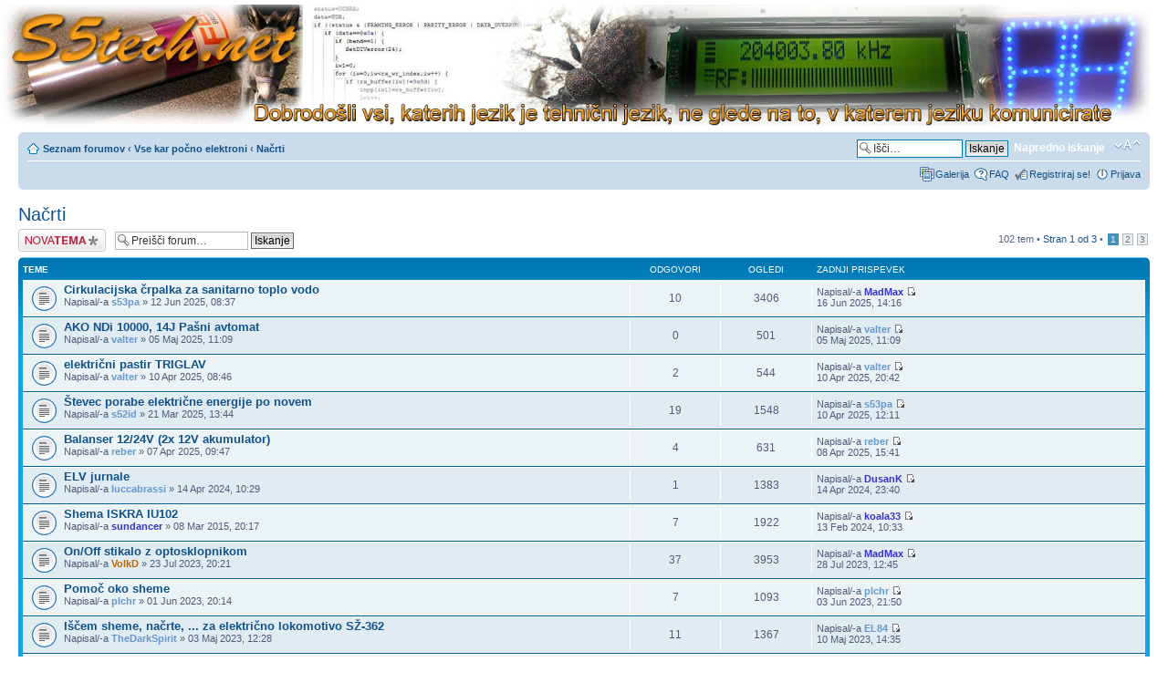

--- FILE ---
content_type: text/html; charset=UTF-8
request_url: https://s5tech.net/viewforum.php?f=46&sid=f250f3200632c7b7b00f25c3651922b7
body_size: 85400
content:
<!DOCTYPE html PUBLIC "-//W3C//DTD XHTML 1.0 Strict//EN" "http://www.w3.org/TR/xhtml1/DTD/xhtml1-strict.dtd">
<html xmlns="http://www.w3.org/1999/xhtml" dir="ltr" lang="sl" xml:lang="sl">
<head>

<link rel="shortcut icon" href="favicon.ico" type="image/x-icon"/>

<meta http-equiv="content-type" content="text/html; charset=UTF-8" />
<meta http-equiv="content-style-type" content="text/css" />
<meta http-equiv="content-language" content="sl" />
<meta http-equiv="imagetoolbar" content="no" />
<meta name="resource-type" content="document" />
<meta name="distribution" content="global" />
<meta name="keywords" content="elektronik, elektronika, radioamaterstvo, ham, modelarstvo, cnc, 3dprinter, 3dp, društvo elektronikov, elektronsko, elektronski, avr, pic, arm, iot, esp8266, raspberry pi, arduino, hardware, software, strojna oprema, programska oprema, energetika, energija, senzorika, senzor, pametna hisa, navigacija, komunikacija, delavnica, bela tehnika, orodje, antena, antene, robot, robotika, mehatronika, tehnika" />
<meta name="description" content="" />

        <!-- Tapatalk Banner&Welcome head start -->
        
        <script type="text/javascript">
            var is_byo             = 0;
            var is_mobile_skin     = 0;
            var app_ios_id         = "";
            var app_android_id     = "";
            var app_kindle_url     = "";
            var app_banner_message = "";
            var app_forum_name     = "s5tech.net";
            var app_location_url   = "tapatalk://s5tech.net/?fid=46&page=1&perpage=50&location=forum";
            var app_board_url      = "https://s5tech.net";
            var mobiquo_extension  = "php";
            var functionCallAfterWindowLoad = 0;
            
            var app_api_key        = "c49a52da5dee3fb73f8ed09062c3bed9";
            var app_referer        = "https://s5tech.net/viewforum.php?f=46&sid=f250f3200632c7b7b00f25c3651922b7";
            var tapatalk_dir_name  = "mobiquo";
            var app_welcome_enable = 1;
            var app_banner_enable  = 1;
        </script>
        <script src="./mobiquo/smartbanner/appbanner.js" type="text/javascript"></script>
        <!-- Tapatalk Banner head end-->
    

<title>s5tech.net &bull; Ogled foruma - Načrti</title>

<link rel="alternate" type="application/atom+xml" title="Feed - s5tech.net" href="https://s5tech.net/feed.php" /><link rel="alternate" type="application/atom+xml" title="Feed - Novice" href="https://s5tech.net/feed.php?mode=news" /><link rel="alternate" type="application/atom+xml" title="Feed - Nove teme" href="https://s5tech.net/feed.php?mode=topics" /><link rel="alternate" type="application/atom+xml" title="Feed - Forum - Načrti" href="https://s5tech.net/feed.php?f=46" />

<!--
	phpBB style name: prosilver
	Based on style:   prosilver (this is the default phpBB3 style)
	Original author:  Tom Beddard ( http://www.subBlue.com/ )
	Modified by:
-->

<script type="text/javascript">
// <![CDATA[
	var jump_page = 'Vnesite številko strani, na katero želite skočiti:';
	var on_page = '1';
	var per_page = '50';
	var base_url = './viewforum.php?f=46&amp;sid=c9446198ed2ca351f627a8c8347f77c2';
	var style_cookie = 'phpBBstyle';
	var style_cookie_settings = '; path=/; domain=.s5tech.net; secure';
	var onload_functions = new Array();
	var onunload_functions = new Array();

	

	/**
	* Find a member
	*/
	function find_username(url)
	{
		popup(url, 760, 570, '_usersearch');
		return false;
	}

	/**
	* New function for handling multiple calls to window.onload and window.unload by pentapenguin
	*/
	window.onload = function()
	{
		for (var i = 0; i < onload_functions.length; i++)
		{
			eval(onload_functions[i]);
		}
	};

	window.onunload = function()
	{
		for (var i = 0; i < onunload_functions.length; i++)
		{
			eval(onunload_functions[i]);
		}
	};

// ]]>
</script>
<script type="text/javascript" src="./styles/prosilver/template/styleswitcher.js"></script>
<script type="text/javascript" src="./styles/prosilver/template/forum_fn.js"></script>

<link href="./styles/prosilver/theme/print.css" rel="stylesheet" type="text/css" media="print" title="printonly" />
<link href="./style.php?id=1&amp;lang=en&amp;sid=c9446198ed2ca351f627a8c8347f77c2" rel="stylesheet" type="text/css" media="screen, projection" />

<link href="./styles/prosilver/theme/normal.css" rel="stylesheet" type="text/css" title="A" />
<link href="./styles/prosilver/theme/medium.css" rel="alternate stylesheet" type="text/css" title="A+" />
<link href="./styles/prosilver/theme/large.css" rel="alternate stylesheet" type="text/css" title="A++" />


</head>

<body id="phpbb" class="section-viewforum ltr">

<div id="wrap">
	<a id="top" name="top" accesskey="t"></a>
	<div id="page-header">
		<div class="headerbar">
			<div class="inner">
			<span class="corners-top"><span></span></span> 

			<div id="site-description">
				<a href="./index.php?sid=c9446198ed2ca351f627a8c8347f77c2" title="Seznam forumov" id="logo"><img src="/images/header/getheader.php" alt="S%tech.net" propery="logo" style="width: 100%" /></a>
				<!--<h1>s5tech.net</h1>-->
				<!--<p></p>-->
				<p class="skiplink"><a href="#start_here">Skoči na vsebino</a></p>
			</div>
  
			<span class="corners-bottom"><span></span></span></div>
			
		</div>
		<div class="navbar">
			<div class="inner"><span class="corners-top"><span></span></span>

			<ul class="linklist navlinks">

					
				<li class="icon-home"><a href="./index.php?sid=c9446198ed2ca351f627a8c8347f77c2" accesskey="h">Seznam forumov</a>  <strong>&#8249;</strong> <a href="./viewforum.php?f=3&amp;sid=c9446198ed2ca351f627a8c8347f77c2">Vse kar počno elektroni</a> <strong>&#8249;</strong> <a href="./viewforum.php?f=46&amp;sid=c9446198ed2ca351f627a8c8347f77c2">Načrti</a></li>

				<li class="rightside"><a href="#" onclick="fontsizeup(); return false;" onkeypress="return fontsizeup(event);" class="fontsize" title="Spremeni velikost črk">Spremeni velikost črk</a></li>
				
					<li class="rightside">
						<div id="search-box">
							<form action="./search.php?sid=c9446198ed2ca351f627a8c8347f77c2" method="get" id="search">
							<fieldset>
								<input name="keywords" id="keywords" type="text" maxlength="128" title="Iskanje po ključnih besedah" class="inputbox search" value="Išči…" onclick="if(this.value=='Išči…')this.value='';" onblur="if(this.value=='')this.value='Išči…';" />
								<input class="button2" value="Iskanje" type="submit" />&nbsp;
								<a href="./search.php?sid=c9446198ed2ca351f627a8c8347f77c2" title="Možnosti naprednega iskanja">Napredno iskanje</a> <input type="hidden" name="sid" value="c9446198ed2ca351f627a8c8347f77c2" />

							</fieldset>
							</form>
						</div></li>
				
			</ul>

			

			<ul class="linklist rightside">
				<li class="icon-gallery"><a href=".//gallery/index.php?sid=c9446198ed2ca351f627a8c8347f77c2" title="Galerija">Galerija</a></li>
				<li class="icon-faq"><a href="./faq.php?sid=c9446198ed2ca351f627a8c8347f77c2" title="Pogosto zastavljena vprašanja">FAQ</a></li>
                                <li class="icon-register"><a href="./ucp.php?mode=register&amp;sid=c9446198ed2ca351f627a8c8347f77c2">Registriraj se!</a></li>
					<li class="icon-logout"><a href="./ucp.php?mode=login&amp;sid=c9446198ed2ca351f627a8c8347f77c2" title="Prijava" accesskey="x">Prijava</a></li>
				
			</ul>

			<span class="corners-bottom"><span></span></span></div>
		</div>

	</div>

	<a name="start_here"></a>
	<div id="page-body">
		
<h2><a href="./viewforum.php?f=46&amp;sid=c9446198ed2ca351f627a8c8347f77c2">Načrti</a></h2>


<div>
	<!-- NOTE: remove the style="display: none" when you want to have the forum description on the forum body --><div style="display: none !important;">Tu bomo komentirali, popravljali, dodajali, &quot;preizkušali&quot; načrte in ideje. Ne gre za ogromne projekte, temveč ideje na hitro narisane na kos papija ( fotka) ali pa kako drugače. Torej stvari, ki se nekomu porodijo kot ideja spotoma, drugemu pa rešijo problem.<br /></div>
</div>

	<div class="topic-actions" >

	
		<div class="buttons">
			<div class="post-icon" title="Napiši novo temo"><a href="./posting.php?mode=post&amp;f=46&amp;sid=c9446198ed2ca351f627a8c8347f77c2"><span></span>Napiši novo temo</a></div>
		</div>
	
		<div class="search-box">
			<form method="get" id="forum-search" action="./search.php?sid=c9446198ed2ca351f627a8c8347f77c2">
			<fieldset>
				<input class="inputbox search tiny" type="text" name="keywords" id="search_keywords" size="20" value="Preišči forum…" onclick="if (this.value == 'Preišči forum…') this.value = '';" onblur="if (this.value == '') this.value = 'Preišči forum…';" />
				<input class="button2" type="submit" value="Iskanje" />
				<input type="hidden" name="fid[0]" value="46" />
<input type="hidden" name="sid" value="c9446198ed2ca351f627a8c8347f77c2" />

			</fieldset>
			</form>
		</div>
	
		<div class="pagination">
			102 tem &bull; <a href="#" onclick="jumpto(); return false;" title="Kliknite tu za skok na stran…">Stran <strong>1</strong> od <strong>3</strong></a> &bull; <span><strong>1</strong><span class="page-sep">, </span><a href="./viewforum.php?f=46&amp;sid=c9446198ed2ca351f627a8c8347f77c2&amp;start=50">2</a><span class="page-sep">, </span><a href="./viewforum.php?f=46&amp;sid=c9446198ed2ca351f627a8c8347f77c2&amp;start=100">3</a></span>
		</div>
	

	</div>

		<div class="forumbg">
		<div class="inner"><span class="corners-top"><span></span></span>
		<ul class="topiclist">
			<li class="header">
				<dl class="icon">
					<dt>Teme</dt>
					<dd class="posts">Odgovori</dd>
					<dd class="views">Ogledi</dd>
						
					<dd class="lastpostthanks"><span>Zadnji prispevek</span></dd>
				</dl>
			</li>
		</ul>
		<ul class="topiclist topics">
	

		<li class="row bg1">
			<dl class="icon" style="background-image: url(./styles/prosilver/imageset/topic_read.gif); background-repeat: no-repeat;">
				<dt title="V tej temi ni novih neprebranih prispevkov."><a href="./viewtopic.php?f=46&amp;t=27575&amp;sid=c9446198ed2ca351f627a8c8347f77c2" class="topictitle">Cirkulacijska črpalka za sanitarno toplo vodo</a><br />
					Napisal/-a <a href="./memberlist.php?mode=viewprofile&amp;u=35949&amp;sid=c9446198ed2ca351f627a8c8347f77c2" style="color: #6699CC;" class="username-coloured">s53pa</a> &raquo; 12 Jun 2025, 08:37
					
				</dt>
				<dd class="posts">10 <dfn>Odgovori</dfn></dd>
				<dd class="views">3406 <dfn>Ogledi</dfn></dd>
									
				<dd class="lastpost"><span><dfn>Zadnji prispevek </dfn>Napisal/-a <a href="./memberlist.php?mode=viewprofile&amp;u=90&amp;sid=c9446198ed2ca351f627a8c8347f77c2" style="color: #3333CC;" class="username-coloured">MadMax</a>
					<a href="./viewtopic.php?f=46&amp;t=27575&amp;p=326934&amp;sid=c9446198ed2ca351f627a8c8347f77c2#p326934"><img src="./styles/prosilver/imageset/icon_topic_latest.gif" width="11" height="9" alt="Poglej zadnji prispevek" title="Poglej zadnji prispevek" /></a> <br />16 Jun 2025, 14:16</span>
				</dd>
			</dl>
		</li>

	

		<li class="row bg2">
			<dl class="icon" style="background-image: url(./styles/prosilver/imageset/topic_read.gif); background-repeat: no-repeat;">
				<dt title="V tej temi ni novih neprebranih prispevkov."><a href="./viewtopic.php?f=46&amp;t=27502&amp;sid=c9446198ed2ca351f627a8c8347f77c2" class="topictitle">AKO NDi 10000, 14J Pašni avtomat</a><br />
					Napisal/-a <a href="./memberlist.php?mode=viewprofile&amp;u=273&amp;sid=c9446198ed2ca351f627a8c8347f77c2" style="color: #6699CC;" class="username-coloured">valter</a> &raquo; 05 Maj 2025, 11:09
					
				</dt>
				<dd class="posts">0 <dfn>Odgovori</dfn></dd>
				<dd class="views">501 <dfn>Ogledi</dfn></dd>
									
				<dd class="lastpost"><span><dfn>Zadnji prispevek </dfn>Napisal/-a <a href="./memberlist.php?mode=viewprofile&amp;u=273&amp;sid=c9446198ed2ca351f627a8c8347f77c2" style="color: #6699CC;" class="username-coloured">valter</a>
					<a href="./viewtopic.php?f=46&amp;t=27502&amp;p=326170&amp;sid=c9446198ed2ca351f627a8c8347f77c2#p326170"><img src="./styles/prosilver/imageset/icon_topic_latest.gif" width="11" height="9" alt="Poglej zadnji prispevek" title="Poglej zadnji prispevek" /></a> <br />05 Maj 2025, 11:09</span>
				</dd>
			</dl>
		</li>

	

		<li class="row bg1">
			<dl class="icon" style="background-image: url(./styles/prosilver/imageset/topic_read.gif); background-repeat: no-repeat;">
				<dt title="V tej temi ni novih neprebranih prispevkov."><a href="./viewtopic.php?f=46&amp;t=27419&amp;sid=c9446198ed2ca351f627a8c8347f77c2" class="topictitle">električni pastir TRIGLAV</a><br />
					Napisal/-a <a href="./memberlist.php?mode=viewprofile&amp;u=273&amp;sid=c9446198ed2ca351f627a8c8347f77c2" style="color: #6699CC;" class="username-coloured">valter</a> &raquo; 10 Apr 2025, 08:46
					
				</dt>
				<dd class="posts">2 <dfn>Odgovori</dfn></dd>
				<dd class="views">544 <dfn>Ogledi</dfn></dd>
									
				<dd class="lastpost"><span><dfn>Zadnji prispevek </dfn>Napisal/-a <a href="./memberlist.php?mode=viewprofile&amp;u=273&amp;sid=c9446198ed2ca351f627a8c8347f77c2" style="color: #6699CC;" class="username-coloured">valter</a>
					<a href="./viewtopic.php?f=46&amp;t=27419&amp;p=325583&amp;sid=c9446198ed2ca351f627a8c8347f77c2#p325583"><img src="./styles/prosilver/imageset/icon_topic_latest.gif" width="11" height="9" alt="Poglej zadnji prispevek" title="Poglej zadnji prispevek" /></a> <br />10 Apr 2025, 20:42</span>
				</dd>
			</dl>
		</li>

	

		<li class="row bg2">
			<dl class="icon" style="background-image: url(./styles/prosilver/imageset/topic_read.gif); background-repeat: no-repeat;">
				<dt title="V tej temi ni novih neprebranih prispevkov."><a href="./viewtopic.php?f=46&amp;t=27343&amp;sid=c9446198ed2ca351f627a8c8347f77c2" class="topictitle">Števec porabe električne energije po novem</a><br />
					Napisal/-a <a href="./memberlist.php?mode=viewprofile&amp;u=36215&amp;sid=c9446198ed2ca351f627a8c8347f77c2" style="color: #6699CC;" class="username-coloured">s52id</a> &raquo; 21 Mar 2025, 13:44
					
				</dt>
				<dd class="posts">19 <dfn>Odgovori</dfn></dd>
				<dd class="views">1548 <dfn>Ogledi</dfn></dd>
									
				<dd class="lastpost"><span><dfn>Zadnji prispevek </dfn>Napisal/-a <a href="./memberlist.php?mode=viewprofile&amp;u=35949&amp;sid=c9446198ed2ca351f627a8c8347f77c2" style="color: #6699CC;" class="username-coloured">s53pa</a>
					<a href="./viewtopic.php?f=46&amp;t=27343&amp;p=325576&amp;sid=c9446198ed2ca351f627a8c8347f77c2#p325576"><img src="./styles/prosilver/imageset/icon_topic_latest.gif" width="11" height="9" alt="Poglej zadnji prispevek" title="Poglej zadnji prispevek" /></a> <br />10 Apr 2025, 12:11</span>
				</dd>
			</dl>
		</li>

	

		<li class="row bg1">
			<dl class="icon" style="background-image: url(./styles/prosilver/imageset/topic_read.gif); background-repeat: no-repeat;">
				<dt title="V tej temi ni novih neprebranih prispevkov."><a href="./viewtopic.php?f=46&amp;t=27401&amp;sid=c9446198ed2ca351f627a8c8347f77c2" class="topictitle">Balanser 12/24V (2x 12V akumulator)</a><br />
					Napisal/-a <a href="./memberlist.php?mode=viewprofile&amp;u=720&amp;sid=c9446198ed2ca351f627a8c8347f77c2" style="color: #6699CC;" class="username-coloured">reber</a> &raquo; 07 Apr 2025, 09:47
					
				</dt>
				<dd class="posts">4 <dfn>Odgovori</dfn></dd>
				<dd class="views">631 <dfn>Ogledi</dfn></dd>
									
				<dd class="lastpost"><span><dfn>Zadnji prispevek </dfn>Napisal/-a <a href="./memberlist.php?mode=viewprofile&amp;u=720&amp;sid=c9446198ed2ca351f627a8c8347f77c2" style="color: #6699CC;" class="username-coloured">reber</a>
					<a href="./viewtopic.php?f=46&amp;t=27401&amp;p=325514&amp;sid=c9446198ed2ca351f627a8c8347f77c2#p325514"><img src="./styles/prosilver/imageset/icon_topic_latest.gif" width="11" height="9" alt="Poglej zadnji prispevek" title="Poglej zadnji prispevek" /></a> <br />08 Apr 2025, 15:41</span>
				</dd>
			</dl>
		</li>

	

		<li class="row bg2">
			<dl class="icon" style="background-image: url(./styles/prosilver/imageset/topic_read.gif); background-repeat: no-repeat;">
				<dt title="V tej temi ni novih neprebranih prispevkov."><a href="./viewtopic.php?f=46&amp;t=26243&amp;sid=c9446198ed2ca351f627a8c8347f77c2" class="topictitle">ELV jurnale</a><br />
					Napisal/-a <a href="./memberlist.php?mode=viewprofile&amp;u=1775&amp;sid=c9446198ed2ca351f627a8c8347f77c2" style="color: #6699CC;" class="username-coloured">luccabrassi</a> &raquo; 14 Apr 2024, 10:29
					
				</dt>
				<dd class="posts">1 <dfn>Odgovori</dfn></dd>
				<dd class="views">1383 <dfn>Ogledi</dfn></dd>
									
				<dd class="lastpost"><span><dfn>Zadnji prispevek </dfn>Napisal/-a <a href="./memberlist.php?mode=viewprofile&amp;u=92&amp;sid=c9446198ed2ca351f627a8c8347f77c2" style="color: #3333CC;" class="username-coloured">DusanK</a>
					<a href="./viewtopic.php?f=46&amp;t=26243&amp;p=315200&amp;sid=c9446198ed2ca351f627a8c8347f77c2#p315200"><img src="./styles/prosilver/imageset/icon_topic_latest.gif" width="11" height="9" alt="Poglej zadnji prispevek" title="Poglej zadnji prispevek" /></a> <br />14 Apr 2024, 23:40</span>
				</dd>
			</dl>
		</li>

	

		<li class="row bg1">
			<dl class="icon" style="background-image: url(./styles/prosilver/imageset/topic_read.gif); background-repeat: no-repeat;">
				<dt title="V tej temi ni novih neprebranih prispevkov."><a href="./viewtopic.php?f=46&amp;t=1050&amp;sid=c9446198ed2ca351f627a8c8347f77c2" class="topictitle">Shema ISKRA IU102</a><br />
					Napisal/-a <a href="./memberlist.php?mode=viewprofile&amp;u=61&amp;sid=c9446198ed2ca351f627a8c8347f77c2" style="color: #3333CC;" class="username-coloured">sundancer</a> &raquo; 08 Mar 2015, 20:17
					
				</dt>
				<dd class="posts">7 <dfn>Odgovori</dfn></dd>
				<dd class="views">1922 <dfn>Ogledi</dfn></dd>
									
				<dd class="lastpost"><span><dfn>Zadnji prispevek </dfn>Napisal/-a <a href="./memberlist.php?mode=viewprofile&amp;u=210&amp;sid=c9446198ed2ca351f627a8c8347f77c2" style="color: #3333CC;" class="username-coloured">koala33</a>
					<a href="./viewtopic.php?f=46&amp;t=1050&amp;p=313430&amp;sid=c9446198ed2ca351f627a8c8347f77c2#p313430"><img src="./styles/prosilver/imageset/icon_topic_latest.gif" width="11" height="9" alt="Poglej zadnji prispevek" title="Poglej zadnji prispevek" /></a> <br />13 Feb 2024, 10:33</span>
				</dd>
			</dl>
		</li>

	

		<li class="row bg2">
			<dl class="icon" style="background-image: url(./styles/prosilver/imageset/topic_read_hot.gif); background-repeat: no-repeat;">
				<dt title="V tej temi ni novih neprebranih prispevkov."><a href="./viewtopic.php?f=46&amp;t=25303&amp;sid=c9446198ed2ca351f627a8c8347f77c2" class="topictitle">On/Off stikalo z optosklopnikom</a><br />
					Napisal/-a <a href="./memberlist.php?mode=viewprofile&amp;u=2&amp;sid=c9446198ed2ca351f627a8c8347f77c2" style="color: #BA6600;" class="username-coloured">VolkD</a> &raquo; 23 Jul 2023, 20:21
					
				</dt>
				<dd class="posts">37 <dfn>Odgovori</dfn></dd>
				<dd class="views">3953 <dfn>Ogledi</dfn></dd>
									
				<dd class="lastpost"><span><dfn>Zadnji prispevek </dfn>Napisal/-a <a href="./memberlist.php?mode=viewprofile&amp;u=90&amp;sid=c9446198ed2ca351f627a8c8347f77c2" style="color: #3333CC;" class="username-coloured">MadMax</a>
					<a href="./viewtopic.php?f=46&amp;t=25303&amp;p=305938&amp;sid=c9446198ed2ca351f627a8c8347f77c2#p305938"><img src="./styles/prosilver/imageset/icon_topic_latest.gif" width="11" height="9" alt="Poglej zadnji prispevek" title="Poglej zadnji prispevek" /></a> <br />28 Jul 2023, 12:45</span>
				</dd>
			</dl>
		</li>

	

		<li class="row bg1">
			<dl class="icon" style="background-image: url(./styles/prosilver/imageset/topic_read.gif); background-repeat: no-repeat;">
				<dt title="V tej temi ni novih neprebranih prispevkov."><a href="./viewtopic.php?f=46&amp;t=25153&amp;sid=c9446198ed2ca351f627a8c8347f77c2" class="topictitle">Pomoč oko sheme</a><br />
					Napisal/-a <a href="./memberlist.php?mode=viewprofile&amp;u=791&amp;sid=c9446198ed2ca351f627a8c8347f77c2" style="color: #6699CC;" class="username-coloured">plchr</a> &raquo; 01 Jun 2023, 20:14
					
				</dt>
				<dd class="posts">7 <dfn>Odgovori</dfn></dd>
				<dd class="views">1093 <dfn>Ogledi</dfn></dd>
									
				<dd class="lastpost"><span><dfn>Zadnji prispevek </dfn>Napisal/-a <a href="./memberlist.php?mode=viewprofile&amp;u=791&amp;sid=c9446198ed2ca351f627a8c8347f77c2" style="color: #6699CC;" class="username-coloured">plchr</a>
					<a href="./viewtopic.php?f=46&amp;t=25153&amp;p=304151&amp;sid=c9446198ed2ca351f627a8c8347f77c2#p304151"><img src="./styles/prosilver/imageset/icon_topic_latest.gif" width="11" height="9" alt="Poglej zadnji prispevek" title="Poglej zadnji prispevek" /></a> <br />03 Jun 2023, 21:50</span>
				</dd>
			</dl>
		</li>

	

		<li class="row bg2">
			<dl class="icon" style="background-image: url(./styles/prosilver/imageset/topic_read.gif); background-repeat: no-repeat;">
				<dt title="V tej temi ni novih neprebranih prispevkov."><a href="./viewtopic.php?f=46&amp;t=25047&amp;sid=c9446198ed2ca351f627a8c8347f77c2" class="topictitle">Iščem sheme, načrte, ... za električno lokomotivo SŽ-362</a><br />
					Napisal/-a <a href="./memberlist.php?mode=viewprofile&amp;u=11394&amp;sid=c9446198ed2ca351f627a8c8347f77c2" style="color: #6699CC;" class="username-coloured">TheDarkSpirit</a> &raquo; 03 Maj 2023, 12:28
					
				</dt>
				<dd class="posts">11 <dfn>Odgovori</dfn></dd>
				<dd class="views">1367 <dfn>Ogledi</dfn></dd>
									
				<dd class="lastpost"><span><dfn>Zadnji prispevek </dfn>Napisal/-a <a href="./memberlist.php?mode=viewprofile&amp;u=551&amp;sid=c9446198ed2ca351f627a8c8347f77c2" style="color: #6699CC;" class="username-coloured">EL84</a>
					<a href="./viewtopic.php?f=46&amp;t=25047&amp;p=302914&amp;sid=c9446198ed2ca351f627a8c8347f77c2#p302914"><img src="./styles/prosilver/imageset/icon_topic_latest.gif" width="11" height="9" alt="Poglej zadnji prispevek" title="Poglej zadnji prispevek" /></a> <br />10 Maj 2023, 14:35</span>
				</dd>
			</dl>
		</li>

	

		<li class="row bg1">
			<dl class="icon" style="background-image: url(./styles/prosilver/imageset/topic_read.gif); background-repeat: no-repeat;">
				<dt title="V tej temi ni novih neprebranih prispevkov."><a href="./viewtopic.php?f=46&amp;t=24341&amp;sid=c9446198ed2ca351f627a8c8347f77c2" class="topictitle">26 GHz preskaler S52ZB</a><br />
					Napisal/-a <a href="./memberlist.php?mode=viewprofile&amp;u=72&amp;sid=c9446198ed2ca351f627a8c8347f77c2" style="color: #3333CC;" class="username-coloured">S57RZ</a> &raquo; 21 Nov 2022, 12:11
					
				</dt>
				<dd class="posts">2 <dfn>Odgovori</dfn></dd>
				<dd class="views">2445 <dfn>Ogledi</dfn></dd>
									
				<dd class="lastpost"><span><dfn>Zadnji prispevek </dfn>Napisal/-a <a href="./memberlist.php?mode=viewprofile&amp;u=204&amp;sid=c9446198ed2ca351f627a8c8347f77c2" style="color: #3333CC;" class="username-coloured">PrimozL</a>
					<a href="./viewtopic.php?f=46&amp;t=24341&amp;p=294837&amp;sid=c9446198ed2ca351f627a8c8347f77c2#p294837"><img src="./styles/prosilver/imageset/icon_topic_latest.gif" width="11" height="9" alt="Poglej zadnji prispevek" title="Poglej zadnji prispevek" /></a> <br />26 Nov 2022, 14:42</span>
				</dd>
			</dl>
		</li>

	

		<li class="row bg2">
			<dl class="icon" style="background-image: url(./styles/prosilver/imageset/topic_read.gif); background-repeat: no-repeat;">
				<dt title="V tej temi ni novih neprebranih prispevkov."><a href="./viewtopic.php?f=46&amp;t=24229&amp;sid=c9446198ed2ca351f627a8c8347f77c2" class="topictitle">Napajalnik</a><br />
					Napisal/-a <a href="./memberlist.php?mode=viewprofile&amp;u=345&amp;sid=c9446198ed2ca351f627a8c8347f77c2" style="color: #6699CC;" class="username-coloured">MareM</a> &raquo; 05 Nov 2022, 09:27
					
				</dt>
				<dd class="posts">10 <dfn>Odgovori</dfn></dd>
				<dd class="views">6730 <dfn>Ogledi</dfn></dd>
									
				<dd class="lastpost"><span><dfn>Zadnji prispevek </dfn>Napisal/-a <a href="./memberlist.php?mode=viewprofile&amp;u=2&amp;sid=c9446198ed2ca351f627a8c8347f77c2" style="color: #BA6600;" class="username-coloured">VolkD</a>
					<a href="./viewtopic.php?f=46&amp;t=24229&amp;p=293677&amp;sid=c9446198ed2ca351f627a8c8347f77c2#p293677"><img src="./styles/prosilver/imageset/icon_topic_latest.gif" width="11" height="9" alt="Poglej zadnji prispevek" title="Poglej zadnji prispevek" /></a> <br />06 Nov 2022, 07:49</span>
				</dd>
			</dl>
		</li>

	

		<li class="row bg1">
			<dl class="icon" style="background-image: url(./styles/prosilver/imageset/topic_read_hot.gif); background-repeat: no-repeat;">
				<dt title="V tej temi ni novih neprebranih prispevkov."><a href="./viewtopic.php?f=46&amp;t=8059&amp;sid=c9446198ed2ca351f627a8c8347f77c2" class="topictitle">Eden od N</a><br />
					<strong class="pagination"><span><a href="./viewtopic.php?f=46&amp;t=8059&amp;sid=c9446198ed2ca351f627a8c8347f77c2">1</a><span class="page-sep">, </span><a href="./viewtopic.php?f=46&amp;t=8059&amp;sid=c9446198ed2ca351f627a8c8347f77c2&amp;start=50">2</a></span></strong>Napisal/-a <a href="./memberlist.php?mode=viewprofile&amp;u=2&amp;sid=c9446198ed2ca351f627a8c8347f77c2" style="color: #BA6600;" class="username-coloured">VolkD</a> &raquo; 15 Mar 2017, 23:10
					
				</dt>
				<dd class="posts">72 <dfn>Odgovori</dfn></dd>
				<dd class="views">14167 <dfn>Ogledi</dfn></dd>
									
				<dd class="lastpost"><span><dfn>Zadnji prispevek </dfn>Napisal/-a <a href="./memberlist.php?mode=viewprofile&amp;u=2&amp;sid=c9446198ed2ca351f627a8c8347f77c2" style="color: #BA6600;" class="username-coloured">VolkD</a>
					<a href="./viewtopic.php?f=46&amp;t=8059&amp;p=288841&amp;sid=c9446198ed2ca351f627a8c8347f77c2#p288841"><img src="./styles/prosilver/imageset/icon_topic_latest.gif" width="11" height="9" alt="Poglej zadnji prispevek" title="Poglej zadnji prispevek" /></a> <br />04 Avg 2022, 22:56</span>
				</dd>
			</dl>
		</li>

	

		<li class="row bg2">
			<dl class="icon" style="background-image: url(./styles/prosilver/imageset/topic_read_hot.gif); background-repeat: no-repeat;">
				<dt title="V tej temi ni novih neprebranih prispevkov."><a href="./viewtopic.php?f=46&amp;t=23300&amp;sid=c9446198ed2ca351f627a8c8347f77c2" class="topictitle">ON-OFF tipkalo z mikrokontrolerjem</a><br />
					Napisal/-a <a href="./memberlist.php?mode=viewprofile&amp;u=784&amp;sid=c9446198ed2ca351f627a8c8347f77c2" style="color: #6699CC;" class="username-coloured">LiPo</a> &raquo; 28 Apr 2022, 07:23
					
				</dt>
				<dd class="posts">26 <dfn>Odgovori</dfn></dd>
				<dd class="views">16237 <dfn>Ogledi</dfn></dd>
									
				<dd class="lastpost"><span><dfn>Zadnji prispevek </dfn>Napisal/-a <a href="./memberlist.php?mode=viewprofile&amp;u=243&amp;sid=c9446198ed2ca351f627a8c8347f77c2" style="color: #6699CC;" class="username-coloured">SimonS</a>
					<a href="./viewtopic.php?f=46&amp;t=23300&amp;p=283688&amp;sid=c9446198ed2ca351f627a8c8347f77c2#p283688"><img src="./styles/prosilver/imageset/icon_topic_latest.gif" width="11" height="9" alt="Poglej zadnji prispevek" title="Poglej zadnji prispevek" /></a> <br />30 Apr 2022, 16:03</span>
				</dd>
			</dl>
		</li>

	

		<li class="row bg1">
			<dl class="icon" style="background-image: url(./styles/prosilver/imageset/topic_read.gif); background-repeat: no-repeat;">
				<dt title="V tej temi ni novih neprebranih prispevkov."><a href="./viewtopic.php?f=46&amp;t=23278&amp;sid=c9446198ed2ca351f627a8c8347f77c2" class="topictitle">ON-OFF tipkalo s Schmitt triggerjem in inverterjem</a><br />
					Napisal/-a <a href="./memberlist.php?mode=viewprofile&amp;u=510&amp;sid=c9446198ed2ca351f627a8c8347f77c2" style="color: #3333CC;" class="username-coloured">ivor</a> &raquo; 24 Apr 2022, 09:47
					
				</dt>
				<dd class="posts">8 <dfn>Odgovori</dfn></dd>
				<dd class="views">3576 <dfn>Ogledi</dfn></dd>
									
				<dd class="lastpost"><span><dfn>Zadnji prispevek </dfn>Napisal/-a <a href="./memberlist.php?mode=viewprofile&amp;u=510&amp;sid=c9446198ed2ca351f627a8c8347f77c2" style="color: #3333CC;" class="username-coloured">ivor</a>
					<a href="./viewtopic.php?f=46&amp;t=23278&amp;p=283513&amp;sid=c9446198ed2ca351f627a8c8347f77c2#p283513"><img src="./styles/prosilver/imageset/icon_topic_latest.gif" width="11" height="9" alt="Poglej zadnji prispevek" title="Poglej zadnji prispevek" /></a> <br />27 Apr 2022, 10:43</span>
				</dd>
			</dl>
		</li>

	

		<li class="row bg2">
			<dl class="icon" style="background-image: url(./styles/prosilver/imageset/topic_read.gif); background-repeat: no-repeat;">
				<dt title="V tej temi ni novih neprebranih prispevkov."><a href="./viewtopic.php?f=46&amp;t=20626&amp;sid=c9446198ed2ca351f627a8c8347f77c2" class="topictitle">Pretvorba napetostnega nivoja kvadratnega signala</a><br />
					Napisal/-a <a href="./memberlist.php?mode=viewprofile&amp;u=182&amp;sid=c9446198ed2ca351f627a8c8347f77c2" style="color: #6699CC;" class="username-coloured">zok</a> &raquo; 06 Apr 2021, 10:13
					
				</dt>
				<dd class="posts">9 <dfn>Odgovori</dfn></dd>
				<dd class="views">2394 <dfn>Ogledi</dfn></dd>
									
				<dd class="lastpost"><span><dfn>Zadnji prispevek </dfn>Napisal/-a <a href="./memberlist.php?mode=viewprofile&amp;u=182&amp;sid=c9446198ed2ca351f627a8c8347f77c2" style="color: #6699CC;" class="username-coloured">zok</a>
					<a href="./viewtopic.php?f=46&amp;t=20626&amp;p=277451&amp;sid=c9446198ed2ca351f627a8c8347f77c2#p277451"><img src="./styles/prosilver/imageset/icon_topic_latest.gif" width="11" height="9" alt="Poglej zadnji prispevek" title="Poglej zadnji prispevek" /></a> <br />02 Feb 2022, 08:25</span>
				</dd>
			</dl>
		</li>

	

		<li class="row bg1">
			<dl class="icon" style="background-image: url(./styles/prosilver/imageset/topic_read.gif); background-repeat: no-repeat;">
				<dt title="V tej temi ni novih neprebranih prispevkov."><a href="./viewtopic.php?f=46&amp;t=22745&amp;sid=c9446198ed2ca351f627a8c8347f77c2" class="topictitle">Geigerjev števec</a><br />
					Napisal/-a <a href="./memberlist.php?mode=viewprofile&amp;u=2510&amp;sid=c9446198ed2ca351f627a8c8347f77c2" style="color: #6699CC;" class="username-coloured">Matthai</a> &raquo; 25 Jan 2022, 16:03
					
				</dt>
				<dd class="posts">4 <dfn>Odgovori</dfn></dd>
				<dd class="views">1154 <dfn>Ogledi</dfn></dd>
									
				<dd class="lastpost"><span><dfn>Zadnji prispevek </dfn>Napisal/-a <a href="./memberlist.php?mode=viewprofile&amp;u=148&amp;sid=c9446198ed2ca351f627a8c8347f77c2" style="color: #6699CC;" class="username-coloured">int47</a>
					<a href="./viewtopic.php?f=46&amp;t=22745&amp;p=276813&amp;sid=c9446198ed2ca351f627a8c8347f77c2#p276813"><img src="./styles/prosilver/imageset/icon_topic_latest.gif" width="11" height="9" alt="Poglej zadnji prispevek" title="Poglej zadnji prispevek" /></a> <br />25 Jan 2022, 20:51</span>
				</dd>
			</dl>
		</li>

	

		<li class="row bg2">
			<dl class="icon" style="background-image: url(./styles/prosilver/imageset/topic_read_hot.gif); background-repeat: no-repeat;">
				<dt title="V tej temi ni novih neprebranih prispevkov."><a href="./viewtopic.php?f=46&amp;t=22467&amp;sid=c9446198ed2ca351f627a8c8347f77c2" class="topictitle">Izolator med Arduino in induktivnimi sondami</a><br />
					<strong class="pagination"><span><a href="./viewtopic.php?f=46&amp;t=22467&amp;sid=c9446198ed2ca351f627a8c8347f77c2">1</a><span class="page-sep">, </span><a href="./viewtopic.php?f=46&amp;t=22467&amp;sid=c9446198ed2ca351f627a8c8347f77c2&amp;start=50">2</a></span></strong>Napisal/-a <a href="./memberlist.php?mode=viewprofile&amp;u=2&amp;sid=c9446198ed2ca351f627a8c8347f77c2" style="color: #BA6600;" class="username-coloured">VolkD</a> &raquo; 11 Dec 2021, 11:08
					
				</dt>
				<dd class="posts">87 <dfn>Odgovori</dfn></dd>
				<dd class="views">8179 <dfn>Ogledi</dfn></dd>
									
				<dd class="lastpost"><span><dfn>Zadnji prispevek </dfn>Napisal/-a <a href="./memberlist.php?mode=viewprofile&amp;u=2&amp;sid=c9446198ed2ca351f627a8c8347f77c2" style="color: #BA6600;" class="username-coloured">VolkD</a>
					<a href="./viewtopic.php?f=46&amp;t=22467&amp;p=273843&amp;sid=c9446198ed2ca351f627a8c8347f77c2#p273843"><img src="./styles/prosilver/imageset/icon_topic_latest.gif" width="11" height="9" alt="Poglej zadnji prispevek" title="Poglej zadnji prispevek" /></a> <br />21 Dec 2021, 16:36</span>
				</dd>
			</dl>
		</li>

	

		<li class="row bg1">
			<dl class="icon" style="background-image: url(./styles/prosilver/imageset/topic_read.gif); background-repeat: no-repeat;">
				<dt title="V tej temi ni novih neprebranih prispevkov."><a href="./viewtopic.php?f=46&amp;t=22493&amp;sid=c9446198ed2ca351f627a8c8347f77c2" class="topictitle">LiFePO4 kitajski BMS</a><br />
					Napisal/-a <a href="./memberlist.php?mode=viewprofile&amp;u=64&amp;sid=c9446198ed2ca351f627a8c8347f77c2" style="color: #3333CC;" class="username-coloured">Protoncek</a> &raquo; 15 Dec 2021, 14:16
					
				</dt>
				<dd class="posts">0 <dfn>Odgovori</dfn></dd>
				<dd class="views">714 <dfn>Ogledi</dfn></dd>
									
				<dd class="lastpost"><span><dfn>Zadnji prispevek </dfn>Napisal/-a <a href="./memberlist.php?mode=viewprofile&amp;u=64&amp;sid=c9446198ed2ca351f627a8c8347f77c2" style="color: #3333CC;" class="username-coloured">Protoncek</a>
					<a href="./viewtopic.php?f=46&amp;t=22493&amp;p=273355&amp;sid=c9446198ed2ca351f627a8c8347f77c2#p273355"><img src="./styles/prosilver/imageset/icon_topic_latest.gif" width="11" height="9" alt="Poglej zadnji prispevek" title="Poglej zadnji prispevek" /></a> <br />15 Dec 2021, 14:16</span>
				</dd>
			</dl>
		</li>

	

		<li class="row bg2">
			<dl class="icon" style="background-image: url(./styles/prosilver/imageset/topic_read.gif); background-repeat: no-repeat;">
				<dt title="V tej temi ni novih neprebranih prispevkov."><a href="./viewtopic.php?f=46&amp;t=22473&amp;sid=c9446198ed2ca351f627a8c8347f77c2" class="topictitle">1:4 splitter</a><br />
					Napisal/-a <a href="./memberlist.php?mode=viewprofile&amp;u=56&amp;sid=c9446198ed2ca351f627a8c8347f77c2" style="color: #6699CC;" class="username-coloured">s54mtb</a> &raquo; 12 Dec 2021, 22:22
					
				</dt>
				<dd class="posts">0 <dfn>Odgovori</dfn></dd>
				<dd class="views">648 <dfn>Ogledi</dfn></dd>
									
				<dd class="lastpost"><span><dfn>Zadnji prispevek </dfn>Napisal/-a <a href="./memberlist.php?mode=viewprofile&amp;u=56&amp;sid=c9446198ed2ca351f627a8c8347f77c2" style="color: #6699CC;" class="username-coloured">s54mtb</a>
					<a href="./viewtopic.php?f=46&amp;t=22473&amp;p=273148&amp;sid=c9446198ed2ca351f627a8c8347f77c2#p273148"><img src="./styles/prosilver/imageset/icon_topic_latest.gif" width="11" height="9" alt="Poglej zadnji prispevek" title="Poglej zadnji prispevek" /></a> <br />12 Dec 2021, 22:22</span>
				</dd>
			</dl>
		</li>

	

		<li class="row bg1">
			<dl class="icon" style="background-image: url(./styles/prosilver/imageset/topic_read.gif); background-repeat: no-repeat;">
				<dt title="V tej temi ni novih neprebranih prispevkov."><a href="./viewtopic.php?f=46&amp;t=21903&amp;sid=c9446198ed2ca351f627a8c8347f77c2" class="topictitle">Izoliran USB-TTL vmesnik</a><br />
					Napisal/-a <a href="./memberlist.php?mode=viewprofile&amp;u=164&amp;sid=c9446198ed2ca351f627a8c8347f77c2" style="color: #6699CC;" class="username-coloured">mucek</a> &raquo; 29 Sep 2021, 09:12
					
				</dt>
				<dd class="posts">6 <dfn>Odgovori</dfn></dd>
				<dd class="views">1348 <dfn>Ogledi</dfn></dd>
									
				<dd class="lastpost"><span><dfn>Zadnji prispevek </dfn>Napisal/-a <a href="./memberlist.php?mode=viewprofile&amp;u=164&amp;sid=c9446198ed2ca351f627a8c8347f77c2" style="color: #6699CC;" class="username-coloured">mucek</a>
					<a href="./viewtopic.php?f=46&amp;t=21903&amp;p=266846&amp;sid=c9446198ed2ca351f627a8c8347f77c2#p266846"><img src="./styles/prosilver/imageset/icon_topic_latest.gif" width="11" height="9" alt="Poglej zadnji prispevek" title="Poglej zadnji prispevek" /></a> <br />29 Sep 2021, 17:34</span>
				</dd>
			</dl>
		</li>

	

		<li class="row bg2">
			<dl class="icon" style="background-image: url(./styles/prosilver/imageset/topic_read.gif); background-repeat: no-repeat;">
				<dt title="V tej temi ni novih neprebranih prispevkov."><a href="./viewtopic.php?f=46&amp;t=21343&amp;sid=c9446198ed2ca351f627a8c8347f77c2" class="topictitle">LG LCD monitor L1919S se ne prižge.</a><br />
					Napisal/-a <a href="./memberlist.php?mode=viewprofile&amp;u=5357&amp;sid=c9446198ed2ca351f627a8c8347f77c2" style="color: #6699CC;" class="username-coloured">slavcek</a> &raquo; 04 Jul 2021, 21:07
					
				</dt>
				<dd class="posts">5 <dfn>Odgovori</dfn></dd>
				<dd class="views">1188 <dfn>Ogledi</dfn></dd>
									
				<dd class="lastpost"><span><dfn>Zadnji prispevek </dfn>Napisal/-a <a href="./memberlist.php?mode=viewprofile&amp;u=92&amp;sid=c9446198ed2ca351f627a8c8347f77c2" style="color: #3333CC;" class="username-coloured">DusanK</a>
					<a href="./viewtopic.php?f=46&amp;t=21343&amp;p=260088&amp;sid=c9446198ed2ca351f627a8c8347f77c2#p260088"><img src="./styles/prosilver/imageset/icon_topic_latest.gif" width="11" height="9" alt="Poglej zadnji prispevek" title="Poglej zadnji prispevek" /></a> <br />05 Jul 2021, 19:54</span>
				</dd>
			</dl>
		</li>

	

		<li class="row bg1">
			<dl class="icon" style="background-image: url(./styles/prosilver/imageset/topic_read_hot.gif); background-repeat: no-repeat;">
				<dt title="V tej temi ni novih neprebranih prispevkov."><a href="./viewtopic.php?f=46&amp;t=7662&amp;sid=c9446198ed2ca351f627a8c8347f77c2" class="topictitle">Načrt za generator tona</a><br />
					Napisal/-a <a href="./memberlist.php?mode=viewprofile&amp;u=253&amp;sid=c9446198ed2ca351f627a8c8347f77c2" style="color: #6699CC;" class="username-coloured">Cvetko</a> &raquo; 06 Feb 2017, 15:17
					
				</dt>
				<dd class="posts">31 <dfn>Odgovori</dfn></dd>
				<dd class="views">5032 <dfn>Ogledi</dfn></dd>
									
				<dd class="lastpost"><span><dfn>Zadnji prispevek </dfn>Napisal/-a <a href="./memberlist.php?mode=viewprofile&amp;u=56&amp;sid=c9446198ed2ca351f627a8c8347f77c2" style="color: #6699CC;" class="username-coloured">s54mtb</a>
					<a href="./viewtopic.php?f=46&amp;t=7662&amp;p=247450&amp;sid=c9446198ed2ca351f627a8c8347f77c2#p247450"><img src="./styles/prosilver/imageset/icon_topic_latest.gif" width="11" height="9" alt="Poglej zadnji prispevek" title="Poglej zadnji prispevek" /></a> <br />22 Feb 2021, 14:46</span>
				</dd>
			</dl>
		</li>

	

		<li class="row bg2">
			<dl class="icon" style="background-image: url(./styles/prosilver/imageset/topic_read.gif); background-repeat: no-repeat;">
				<dt title="V tej temi ni novih neprebranih prispevkov."><a href="./viewtopic.php?f=46&amp;t=16720&amp;sid=c9446198ed2ca351f627a8c8347f77c2" class="topictitle">Popravilo napajalnika</a><br />
					Napisal/-a <a href="./memberlist.php?mode=viewprofile&amp;u=211&amp;sid=c9446198ed2ca351f627a8c8347f77c2" style="color: #3333CC;" class="username-coloured">lado</a> &raquo; 17 Jan 2020, 19:05
					
				</dt>
				<dd class="posts">1 <dfn>Odgovori</dfn></dd>
				<dd class="views">1942 <dfn>Ogledi</dfn></dd>
									
				<dd class="lastpost"><span><dfn>Zadnji prispevek </dfn>Napisal/-a <a href="./memberlist.php?mode=viewprofile&amp;u=92&amp;sid=c9446198ed2ca351f627a8c8347f77c2" style="color: #3333CC;" class="username-coloured">DusanK</a>
					<a href="./viewtopic.php?f=46&amp;t=16720&amp;p=203804&amp;sid=c9446198ed2ca351f627a8c8347f77c2#p203804"><img src="./styles/prosilver/imageset/icon_topic_latest.gif" width="11" height="9" alt="Poglej zadnji prispevek" title="Poglej zadnji prispevek" /></a> <br />17 Jan 2020, 19:33</span>
				</dd>
			</dl>
		</li>

	

		<li class="row bg1">
			<dl class="icon" style="background-image: url(./styles/prosilver/imageset/topic_read.gif); background-repeat: no-repeat;">
				<dt title="V tej temi ni novih neprebranih prispevkov."><a href="./viewtopic.php?f=46&amp;t=14638&amp;sid=c9446198ed2ca351f627a8c8347f77c2" class="topictitle">Pretvorba z 12V na 9V</a><br />
					Napisal/-a <a href="./memberlist.php?mode=viewprofile&amp;u=1132&amp;sid=c9446198ed2ca351f627a8c8347f77c2" style="color: #6699CC;" class="username-coloured">Tim98</a> &raquo; 10 Maj 2019, 19:31
					
				</dt>
				<dd class="posts">18 <dfn>Odgovori</dfn></dd>
				<dd class="views">3730 <dfn>Ogledi</dfn></dd>
									
				<dd class="lastpost"><span><dfn>Zadnji prispevek </dfn>Napisal/-a <a href="./memberlist.php?mode=viewprofile&amp;u=720&amp;sid=c9446198ed2ca351f627a8c8347f77c2" style="color: #6699CC;" class="username-coloured">reber</a>
					<a href="./viewtopic.php?f=46&amp;t=14638&amp;p=188482&amp;sid=c9446198ed2ca351f627a8c8347f77c2#p188482"><img src="./styles/prosilver/imageset/icon_topic_latest.gif" width="11" height="9" alt="Poglej zadnji prispevek" title="Poglej zadnji prispevek" /></a> <br />29 Jul 2019, 10:34</span>
				</dd>
			</dl>
		</li>

	

		<li class="row bg2">
			<dl class="icon" style="background-image: url(./styles/prosilver/imageset/topic_read.gif); background-repeat: no-repeat;">
				<dt title="V tej temi ni novih neprebranih prispevkov."><a href="./viewtopic.php?f=46&amp;t=15224&amp;sid=c9446198ed2ca351f627a8c8347f77c2" class="topictitle">Cevni ojačevalnik ISKRA NOM-01/25</a><br />
					Napisal/-a <a href="./memberlist.php?mode=viewprofile&amp;u=2137&amp;sid=c9446198ed2ca351f627a8c8347f77c2" style="color: #6699CC;" class="username-coloured">krmarko</a> &raquo; 16 Jul 2019, 20:44
					
				</dt>
				<dd class="posts">0 <dfn>Odgovori</dfn></dd>
				<dd class="views">982 <dfn>Ogledi</dfn></dd>
									
				<dd class="lastpost"><span><dfn>Zadnji prispevek </dfn>Napisal/-a <a href="./memberlist.php?mode=viewprofile&amp;u=2137&amp;sid=c9446198ed2ca351f627a8c8347f77c2" style="color: #6699CC;" class="username-coloured">krmarko</a>
					<a href="./viewtopic.php?f=46&amp;t=15224&amp;p=187374&amp;sid=c9446198ed2ca351f627a8c8347f77c2#p187374"><img src="./styles/prosilver/imageset/icon_topic_latest.gif" width="11" height="9" alt="Poglej zadnji prispevek" title="Poglej zadnji prispevek" /></a> <br />16 Jul 2019, 20:44</span>
				</dd>
			</dl>
		</li>

	

		<li class="row bg1">
			<dl class="icon" style="background-image: url(./styles/prosilver/imageset/topic_read.gif); background-repeat: no-repeat;">
				<dt title="V tej temi ni novih neprebranih prispevkov."><a href="./viewtopic.php?f=46&amp;t=14482&amp;sid=c9446198ed2ca351f627a8c8347f77c2" class="topictitle">Filter za DC-DC</a><br />
					Napisal/-a <a href="./memberlist.php?mode=viewprofile&amp;u=243&amp;sid=c9446198ed2ca351f627a8c8347f77c2" style="color: #6699CC;" class="username-coloured">SimonS</a> &raquo; 24 Apr 2019, 21:31
					
				</dt>
				<dd class="posts">7 <dfn>Odgovori</dfn></dd>
				<dd class="views">1557 <dfn>Ogledi</dfn></dd>
									
				<dd class="lastpost"><span><dfn>Zadnji prispevek </dfn>Napisal/-a <a href="./memberlist.php?mode=viewprofile&amp;u=243&amp;sid=c9446198ed2ca351f627a8c8347f77c2" style="color: #6699CC;" class="username-coloured">SimonS</a>
					<a href="./viewtopic.php?f=46&amp;t=14482&amp;p=180977&amp;sid=c9446198ed2ca351f627a8c8347f77c2#p180977"><img src="./styles/prosilver/imageset/icon_topic_latest.gif" width="11" height="9" alt="Poglej zadnji prispevek" title="Poglej zadnji prispevek" /></a> <br />25 Apr 2019, 18:33</span>
				</dd>
			</dl>
		</li>

	

		<li class="row bg2">
			<dl class="icon" style="background-image: url(./styles/prosilver/imageset/topic_read_hot.gif); background-repeat: no-repeat;">
				<dt title="V tej temi ni novih neprebranih prispevkov."><a href="./viewtopic.php?f=46&amp;t=8380&amp;sid=c9446198ed2ca351f627a8c8347f77c2" class="topictitle">ELEKTORJI ?</a><br />
					Napisal/-a <a href="./memberlist.php?mode=viewprofile&amp;u=1775&amp;sid=c9446198ed2ca351f627a8c8347f77c2" style="color: #6699CC;" class="username-coloured">luccabrassi</a> &raquo; 21 Apr 2017, 20:26
					
				</dt>
				<dd class="posts">32 <dfn>Odgovori</dfn></dd>
				<dd class="views">5574 <dfn>Ogledi</dfn></dd>
									
				<dd class="lastpost"><span><dfn>Zadnji prispevek </dfn>Napisal/-a <a href="./memberlist.php?mode=viewprofile&amp;u=551&amp;sid=c9446198ed2ca351f627a8c8347f77c2" style="color: #6699CC;" class="username-coloured">EL84</a>
					<a href="./viewtopic.php?f=46&amp;t=8380&amp;p=170961&amp;sid=c9446198ed2ca351f627a8c8347f77c2#p170961"><img src="./styles/prosilver/imageset/icon_topic_latest.gif" width="11" height="9" alt="Poglej zadnji prispevek" title="Poglej zadnji prispevek" /></a> <br />06 Jan 2019, 20:07</span>
				</dd>
			</dl>
		</li>

	

		<li class="row bg1">
			<dl class="icon" style="background-image: url(./styles/prosilver/imageset/topic_read.gif); background-repeat: no-repeat;">
				<dt title="V tej temi ni novih neprebranih prispevkov."><a href="./viewtopic.php?f=46&amp;t=13375&amp;sid=c9446198ed2ca351f627a8c8347f77c2" class="topictitle">Šema za Dr.Boy 15</a><br />
					Napisal/-a <a href="./memberlist.php?mode=viewprofile&amp;u=319&amp;sid=c9446198ed2ca351f627a8c8347f77c2" style="color: #6699CC;" class="username-coloured">BosniaCNC</a> &raquo; 26 Dec 2018, 11:41
					
				</dt>
				<dd class="posts">1 <dfn>Odgovori</dfn></dd>
				<dd class="views">1045 <dfn>Ogledi</dfn></dd>
									
				<dd class="lastpost"><span><dfn>Zadnji prispevek </dfn>Napisal/-a <a href="./memberlist.php?mode=viewprofile&amp;u=464&amp;sid=c9446198ed2ca351f627a8c8347f77c2" style="color: #6699CC;" class="username-coloured">Iztok</a>
					<a href="./viewtopic.php?f=46&amp;t=13375&amp;p=170082&amp;sid=c9446198ed2ca351f627a8c8347f77c2#p170082"><img src="./styles/prosilver/imageset/icon_topic_latest.gif" width="11" height="9" alt="Poglej zadnji prispevek" title="Poglej zadnji prispevek" /></a> <br />26 Dec 2018, 12:11</span>
				</dd>
			</dl>
		</li>

	

		<li class="row bg2">
			<dl class="icon" style="background-image: url(./styles/prosilver/imageset/topic_read.gif); background-repeat: no-repeat;">
				<dt title="V tej temi ni novih neprebranih prispevkov."><a href="./viewtopic.php?f=46&amp;t=13240&amp;sid=c9446198ed2ca351f627a8c8347f77c2" class="topictitle">LED svetlobna cev</a><br />
					Napisal/-a <a href="./memberlist.php?mode=viewprofile&amp;u=2402&amp;sid=c9446198ed2ca351f627a8c8347f77c2" style="color: #6699CC;" class="username-coloured">S58FA</a> &raquo; 09 Dec 2018, 19:23
					
				</dt>
				<dd class="posts">3 <dfn>Odgovori</dfn></dd>
				<dd class="views">1533 <dfn>Ogledi</dfn></dd>
									
				<dd class="lastpost"><span><dfn>Zadnji prispevek </dfn>Napisal/-a <a href="./memberlist.php?mode=viewprofile&amp;u=692&amp;sid=c9446198ed2ca351f627a8c8347f77c2" style="color: #6699CC;" class="username-coloured">carli</a>
					<a href="./viewtopic.php?f=46&amp;t=13240&amp;p=169978&amp;sid=c9446198ed2ca351f627a8c8347f77c2#p169978"><img src="./styles/prosilver/imageset/icon_topic_latest.gif" width="11" height="9" alt="Poglej zadnji prispevek" title="Poglej zadnji prispevek" /></a> <br />25 Dec 2018, 12:08</span>
				</dd>
			</dl>
		</li>

	

		<li class="row bg1">
			<dl class="icon" style="background-image: url(./styles/prosilver/imageset/topic_read.gif); background-repeat: no-repeat;">
				<dt title="V tej temi ni novih neprebranih prispevkov."><a href="./viewtopic.php?f=46&amp;t=12818&amp;sid=c9446198ed2ca351f627a8c8347f77c2" class="topictitle">Enostavni AM modulator</a><br />
					Napisal/-a <a href="./memberlist.php?mode=viewprofile&amp;u=510&amp;sid=c9446198ed2ca351f627a8c8347f77c2" style="color: #3333CC;" class="username-coloured">ivor</a> &raquo; 24 Okt 2018, 12:19
					
				</dt>
				<dd class="posts">4 <dfn>Odgovori</dfn></dd>
				<dd class="views">1809 <dfn>Ogledi</dfn></dd>
									
				<dd class="lastpost"><span><dfn>Zadnji prispevek </dfn>Napisal/-a <a href="./memberlist.php?mode=viewprofile&amp;u=510&amp;sid=c9446198ed2ca351f627a8c8347f77c2" style="color: #3333CC;" class="username-coloured">ivor</a>
					<a href="./viewtopic.php?f=46&amp;t=12818&amp;p=164516&amp;sid=c9446198ed2ca351f627a8c8347f77c2#p164516"><img src="./styles/prosilver/imageset/icon_topic_latest.gif" width="11" height="9" alt="Poglej zadnji prispevek" title="Poglej zadnji prispevek" /></a> <br />28 Okt 2018, 08:04</span>
				</dd>
			</dl>
		</li>

	

		<li class="row bg2">
			<dl class="icon" style="background-image: url(./styles/prosilver/imageset/topic_read.gif); background-repeat: no-repeat;">
				<dt title="V tej temi ni novih neprebranih prispevkov."><a href="./viewtopic.php?f=46&amp;t=12819&amp;sid=c9446198ed2ca351f627a8c8347f77c2" class="topictitle">Menjava polaritete 0,5-1 Hz</a><br />
					Napisal/-a <a href="./memberlist.php?mode=viewprofile&amp;u=632&amp;sid=c9446198ed2ca351f627a8c8347f77c2" style="color: #6699CC;" class="username-coloured">geier</a> &raquo; 24 Okt 2018, 17:05
					
				</dt>
				<dd class="posts">8 <dfn>Odgovori</dfn></dd>
				<dd class="views">1981 <dfn>Ogledi</dfn></dd>
									
				<dd class="lastpost"><span><dfn>Zadnji prispevek </dfn>Napisal/-a <a href="./memberlist.php?mode=viewprofile&amp;u=632&amp;sid=c9446198ed2ca351f627a8c8347f77c2" style="color: #6699CC;" class="username-coloured">geier</a>
					<a href="./viewtopic.php?f=46&amp;t=12819&amp;p=164403&amp;sid=c9446198ed2ca351f627a8c8347f77c2#p164403"><img src="./styles/prosilver/imageset/icon_topic_latest.gif" width="11" height="9" alt="Poglej zadnji prispevek" title="Poglej zadnji prispevek" /></a> <br />26 Okt 2018, 17:04</span>
				</dd>
			</dl>
		</li>

	

		<li class="row bg1">
			<dl class="icon" style="background-image: url(./styles/prosilver/imageset/topic_read.gif); background-repeat: no-repeat;">
				<dt title="V tej temi ni novih neprebranih prispevkov."><a href="./viewtopic.php?f=46&amp;t=12836&amp;sid=c9446198ed2ca351f627a8c8347f77c2" class="topictitle">Frekvenca/3 DC=50%</a><br />
					Napisal/-a <a href="./memberlist.php?mode=viewprofile&amp;u=510&amp;sid=c9446198ed2ca351f627a8c8347f77c2" style="color: #3333CC;" class="username-coloured">ivor</a> &raquo; 26 Okt 2018, 10:11
					
				</dt>
				<dd class="posts">1 <dfn>Odgovori</dfn></dd>
				<dd class="views">1098 <dfn>Ogledi</dfn></dd>
									
				<dd class="lastpost"><span><dfn>Zadnji prispevek </dfn>Napisal/-a <a href="./memberlist.php?mode=viewprofile&amp;u=471&amp;sid=c9446198ed2ca351f627a8c8347f77c2" style="color: #3333CC;" class="username-coloured">radix</a>
					<a href="./viewtopic.php?f=46&amp;t=12836&amp;p=164377&amp;sid=c9446198ed2ca351f627a8c8347f77c2#p164377"><img src="./styles/prosilver/imageset/icon_topic_latest.gif" width="11" height="9" alt="Poglej zadnji prispevek" title="Poglej zadnji prispevek" /></a> <br />26 Okt 2018, 10:21</span>
				</dd>
			</dl>
		</li>

	

		<li class="row bg2">
			<dl class="icon" style="background-image: url(./styles/prosilver/imageset/topic_read_hot.gif); background-repeat: no-repeat;">
				<dt title="V tej temi ni novih neprebranih prispevkov."><a href="./viewtopic.php?f=46&amp;t=12410&amp;sid=c9446198ed2ca351f627a8c8347f77c2" class="topictitle">Timer za luč</a><br />
					<strong class="pagination"><span><a href="./viewtopic.php?f=46&amp;t=12410&amp;sid=c9446198ed2ca351f627a8c8347f77c2">1</a><span class="page-sep">, </span><a href="./viewtopic.php?f=46&amp;t=12410&amp;sid=c9446198ed2ca351f627a8c8347f77c2&amp;start=50">2</a></span></strong>Napisal/-a <a href="./memberlist.php?mode=viewprofile&amp;u=2&amp;sid=c9446198ed2ca351f627a8c8347f77c2" style="color: #BA6600;" class="username-coloured">VolkD</a> &raquo; 17 Avg 2018, 14:14
					
				</dt>
				<dd class="posts">83 <dfn>Odgovori</dfn></dd>
				<dd class="views">13746 <dfn>Ogledi</dfn></dd>
									
				<dd class="lastpost"><span><dfn>Zadnji prispevek </dfn>Napisal/-a <a href="./memberlist.php?mode=viewprofile&amp;u=2&amp;sid=c9446198ed2ca351f627a8c8347f77c2" style="color: #BA6600;" class="username-coloured">VolkD</a>
					<a href="./viewtopic.php?f=46&amp;t=12410&amp;p=161762&amp;sid=c9446198ed2ca351f627a8c8347f77c2#p161762"><img src="./styles/prosilver/imageset/icon_topic_latest.gif" width="11" height="9" alt="Poglej zadnji prispevek" title="Poglej zadnji prispevek" /></a> <br />12 Sep 2018, 13:11</span>
				</dd>
			</dl>
		</li>

	

		<li class="row bg1">
			<dl class="icon" style="background-image: url(./styles/prosilver/imageset/topic_read.gif); background-repeat: no-repeat;">
				<dt title="V tej temi ni novih neprebranih prispevkov."><a href="./viewtopic.php?f=46&amp;t=11842&amp;sid=c9446198ed2ca351f627a8c8347f77c2" class="topictitle">AM modulator s 4066</a><br />
					Napisal/-a <a href="./memberlist.php?mode=viewprofile&amp;u=510&amp;sid=c9446198ed2ca351f627a8c8347f77c2" style="color: #3333CC;" class="username-coloured">ivor</a> &raquo; 05 Jun 2018, 05:30
					
				</dt>
				<dd class="posts">18 <dfn>Odgovori</dfn></dd>
				<dd class="views">3718 <dfn>Ogledi</dfn></dd>
									
				<dd class="lastpost"><span><dfn>Zadnji prispevek </dfn>Napisal/-a <a href="./memberlist.php?mode=viewprofile&amp;u=2&amp;sid=c9446198ed2ca351f627a8c8347f77c2" style="color: #BA6600;" class="username-coloured">VolkD</a>
					<a href="./viewtopic.php?f=46&amp;t=11842&amp;p=153769&amp;sid=c9446198ed2ca351f627a8c8347f77c2#p153769"><img src="./styles/prosilver/imageset/icon_topic_latest.gif" width="11" height="9" alt="Poglej zadnji prispevek" title="Poglej zadnji prispevek" /></a> <br />06 Jun 2018, 12:45</span>
				</dd>
			</dl>
		</li>

	

		<li class="row bg2">
			<dl class="icon" style="background-image: url(./styles/prosilver/imageset/topic_read.gif); background-repeat: no-repeat;">
				<dt title="V tej temi ni novih neprebranih prispevkov."><a href="./viewtopic.php?f=46&amp;t=11769&amp;sid=c9446198ed2ca351f627a8c8347f77c2" class="topictitle">Predojačevalnik za FM radio</a><br />
					Napisal/-a <a href="./memberlist.php?mode=viewprofile&amp;u=253&amp;sid=c9446198ed2ca351f627a8c8347f77c2" style="color: #6699CC;" class="username-coloured">Cvetko</a> &raquo; 23 Maj 2018, 11:38
					
				</dt>
				<dd class="posts">1 <dfn>Odgovori</dfn></dd>
				<dd class="views">1064 <dfn>Ogledi</dfn></dd>
									
				<dd class="lastpost"><span><dfn>Zadnji prispevek </dfn>Napisal/-a <a href="./memberlist.php?mode=viewprofile&amp;u=121&amp;sid=c9446198ed2ca351f627a8c8347f77c2" style="color: #6699CC;" class="username-coloured">S53DZ</a>
					<a href="./viewtopic.php?f=46&amp;t=11769&amp;p=152495&amp;sid=c9446198ed2ca351f627a8c8347f77c2#p152495"><img src="./styles/prosilver/imageset/icon_topic_latest.gif" width="11" height="9" alt="Poglej zadnji prispevek" title="Poglej zadnji prispevek" /></a> <br />23 Maj 2018, 12:24</span>
				</dd>
			</dl>
		</li>

	

		<li class="row bg1">
			<dl class="icon" style="background-image: url(./styles/prosilver/imageset/topic_read_hot.gif); background-repeat: no-repeat;">
				<dt title="V tej temi ni novih neprebranih prispevkov."><a href="./viewtopic.php?f=46&amp;t=11508&amp;sid=c9446198ed2ca351f627a8c8347f77c2" class="topictitle">Dekoder 2 to 4</a><br />
					Napisal/-a <a href="./memberlist.php?mode=viewprofile&amp;u=2&amp;sid=c9446198ed2ca351f627a8c8347f77c2" style="color: #BA6600;" class="username-coloured">VolkD</a> &raquo; 18 Apr 2018, 12:28
					
				</dt>
				<dd class="posts">24 <dfn>Odgovori</dfn></dd>
				<dd class="views">3775 <dfn>Ogledi</dfn></dd>
									
				<dd class="lastpost"><span><dfn>Zadnji prispevek </dfn>Napisal/-a <a href="./memberlist.php?mode=viewprofile&amp;u=92&amp;sid=c9446198ed2ca351f627a8c8347f77c2" style="color: #3333CC;" class="username-coloured">DusanK</a>
					<a href="./viewtopic.php?f=46&amp;t=11508&amp;p=149717&amp;sid=c9446198ed2ca351f627a8c8347f77c2#p149717"><img src="./styles/prosilver/imageset/icon_topic_latest.gif" width="11" height="9" alt="Poglej zadnji prispevek" title="Poglej zadnji prispevek" /></a> <br />19 Apr 2018, 09:34</span>
				</dd>
			</dl>
		</li>

	

		<li class="row bg2">
			<dl class="icon" style="background-image: url(./styles/prosilver/imageset/topic_read_hot.gif); background-repeat: no-repeat;">
				<dt title="V tej temi ni novih neprebranih prispevkov."><a href="./viewtopic.php?f=46&amp;t=973&amp;sid=c9446198ed2ca351f627a8c8347f77c2" class="topictitle">nr.5 - napajalnik</a><br />
					<strong class="pagination"><span><a href="./viewtopic.php?f=46&amp;t=973&amp;sid=c9446198ed2ca351f627a8c8347f77c2">1</a><span class="page-sep">, </span><a href="./viewtopic.php?f=46&amp;t=973&amp;sid=c9446198ed2ca351f627a8c8347f77c2&amp;start=50">2</a></span></strong>Napisal/-a <a href="./memberlist.php?mode=viewprofile&amp;u=627&amp;sid=c9446198ed2ca351f627a8c8347f77c2" style="color: #6699CC;" class="username-coloured">Jani</a> &raquo; 02 Mar 2015, 14:06
					
				</dt>
				<dd class="posts">62 <dfn>Odgovori</dfn></dd>
				<dd class="views">11106 <dfn>Ogledi</dfn></dd>
									
				<dd class="lastpost"><span><dfn>Zadnji prispevek </dfn>Napisal/-a <a href="./memberlist.php?mode=viewprofile&amp;u=627&amp;sid=c9446198ed2ca351f627a8c8347f77c2" style="color: #6699CC;" class="username-coloured">Jani</a>
					<a href="./viewtopic.php?f=46&amp;t=973&amp;p=146456&amp;sid=c9446198ed2ca351f627a8c8347f77c2#p146456"><img src="./styles/prosilver/imageset/icon_topic_latest.gif" width="11" height="9" alt="Poglej zadnji prispevek" title="Poglej zadnji prispevek" /></a> <br />15 Mar 2018, 11:35</span>
				</dd>
			</dl>
		</li>

	

		<li class="row bg1">
			<dl class="icon" style="background-image: url(./styles/prosilver/imageset/topic_read_hot.gif); background-repeat: no-repeat;">
				<dt title="V tej temi ni novih neprebranih prispevkov."><a href="./viewtopic.php?f=46&amp;t=11056&amp;sid=c9446198ed2ca351f627a8c8347f77c2" class="topictitle">GPS + ATMega + LCD</a><br />
					Napisal/-a <a href="./memberlist.php?mode=viewprofile&amp;u=2&amp;sid=c9446198ed2ca351f627a8c8347f77c2" style="color: #BA6600;" class="username-coloured">VolkD</a> &raquo; 25 Feb 2018, 00:27
					
				</dt>
				<dd class="posts">27 <dfn>Odgovori</dfn></dd>
				<dd class="views">4472 <dfn>Ogledi</dfn></dd>
									
				<dd class="lastpost"><span><dfn>Zadnji prispevek </dfn>Napisal/-a <a href="./memberlist.php?mode=viewprofile&amp;u=2&amp;sid=c9446198ed2ca351f627a8c8347f77c2" style="color: #BA6600;" class="username-coloured">VolkD</a>
					<a href="./viewtopic.php?f=46&amp;t=11056&amp;p=144493&amp;sid=c9446198ed2ca351f627a8c8347f77c2#p144493"><img src="./styles/prosilver/imageset/icon_topic_latest.gif" width="11" height="9" alt="Poglej zadnji prispevek" title="Poglej zadnji prispevek" /></a> <br />25 Feb 2018, 20:09</span>
				</dd>
			</dl>
		</li>

	

		<li class="row bg2">
			<dl class="icon" style="background-image: url(./styles/prosilver/imageset/topic_read_hot.gif); background-repeat: no-repeat;">
				<dt title="V tej temi ni novih neprebranih prispevkov."><a href="./viewtopic.php?f=46&amp;t=10919&amp;sid=c9446198ed2ca351f627a8c8347f77c2" class="topictitle">Ojačevalnik govornih signalov</a><br />
					Napisal/-a <a href="./memberlist.php?mode=viewprofile&amp;u=2&amp;sid=c9446198ed2ca351f627a8c8347f77c2" style="color: #BA6600;" class="username-coloured">VolkD</a> &raquo; 11 Feb 2018, 21:55
					
				</dt>
				<dd class="posts">32 <dfn>Odgovori</dfn></dd>
				<dd class="views">5027 <dfn>Ogledi</dfn></dd>
									
				<dd class="lastpost"><span><dfn>Zadnji prispevek </dfn>Napisal/-a <a href="./memberlist.php?mode=viewprofile&amp;u=2&amp;sid=c9446198ed2ca351f627a8c8347f77c2" style="color: #BA6600;" class="username-coloured">VolkD</a>
					<a href="./viewtopic.php?f=46&amp;t=10919&amp;p=144115&amp;sid=c9446198ed2ca351f627a8c8347f77c2#p144115"><img src="./styles/prosilver/imageset/icon_topic_latest.gif" width="11" height="9" alt="Poglej zadnji prispevek" title="Poglej zadnji prispevek" /></a> <br />22 Feb 2018, 20:58</span>
				</dd>
			</dl>
		</li>

	

		<li class="row bg1">
			<dl class="icon" style="background-image: url(./styles/prosilver/imageset/topic_read.gif); background-repeat: no-repeat;">
				<dt title="V tej temi ni novih neprebranih prispevkov."><a href="./viewtopic.php?f=46&amp;t=10858&amp;sid=c9446198ed2ca351f627a8c8347f77c2" class="topictitle">Led trak in senzor.</a><br />
					Napisal/-a <a href="./memberlist.php?mode=viewprofile&amp;u=253&amp;sid=c9446198ed2ca351f627a8c8347f77c2" style="color: #6699CC;" class="username-coloured">Cvetko</a> &raquo; 06 Feb 2018, 09:33
					
				</dt>
				<dd class="posts">4 <dfn>Odgovori</dfn></dd>
				<dd class="views">1427 <dfn>Ogledi</dfn></dd>
									
				<dd class="lastpost"><span><dfn>Zadnji prispevek </dfn>Napisal/-a <a href="./memberlist.php?mode=viewprofile&amp;u=253&amp;sid=c9446198ed2ca351f627a8c8347f77c2" style="color: #6699CC;" class="username-coloured">Cvetko</a>
					<a href="./viewtopic.php?f=46&amp;t=10858&amp;p=143124&amp;sid=c9446198ed2ca351f627a8c8347f77c2#p143124"><img src="./styles/prosilver/imageset/icon_topic_latest.gif" width="11" height="9" alt="Poglej zadnji prispevek" title="Poglej zadnji prispevek" /></a> <br />14 Feb 2018, 10:34</span>
				</dd>
			</dl>
		</li>

	

		<li class="row bg2">
			<dl class="icon" style="background-image: url(./styles/prosilver/imageset/topic_read.gif); background-repeat: no-repeat;">
				<dt title="V tej temi ni novih neprebranih prispevkov."><a href="./viewtopic.php?f=46&amp;t=10905&amp;sid=c9446198ed2ca351f627a8c8347f77c2" class="topictitle">Aktivni filter 1MHz - simuliranje</a><br />
					Napisal/-a <a href="./memberlist.php?mode=viewprofile&amp;u=510&amp;sid=c9446198ed2ca351f627a8c8347f77c2" style="color: #3333CC;" class="username-coloured">ivor</a> &raquo; 10 Feb 2018, 19:51
					
				</dt>
				<dd class="posts">0 <dfn>Odgovori</dfn></dd>
				<dd class="views">872 <dfn>Ogledi</dfn></dd>
									
				<dd class="lastpost"><span><dfn>Zadnji prispevek </dfn>Napisal/-a <a href="./memberlist.php?mode=viewprofile&amp;u=510&amp;sid=c9446198ed2ca351f627a8c8347f77c2" style="color: #3333CC;" class="username-coloured">ivor</a>
					<a href="./viewtopic.php?f=46&amp;t=10905&amp;p=142613&amp;sid=c9446198ed2ca351f627a8c8347f77c2#p142613"><img src="./styles/prosilver/imageset/icon_topic_latest.gif" width="11" height="9" alt="Poglej zadnji prispevek" title="Poglej zadnji prispevek" /></a> <br />10 Feb 2018, 19:51</span>
				</dd>
			</dl>
		</li>

	

		<li class="row bg1">
			<dl class="icon" style="background-image: url(./styles/prosilver/imageset/topic_read.gif); background-repeat: no-repeat;">
				<dt title="V tej temi ni novih neprebranih prispevkov."><a href="./viewtopic.php?f=46&amp;t=10619&amp;sid=c9446198ed2ca351f627a8c8347f77c2" class="topictitle">RADIO RIM</a><br />
					Napisal/-a <a href="./memberlist.php?mode=viewprofile&amp;u=1775&amp;sid=c9446198ed2ca351f627a8c8347f77c2" style="color: #6699CC;" class="username-coloured">luccabrassi</a> &raquo; 12 Jan 2018, 08:58
					
				</dt>
				<dd class="posts">11 <dfn>Odgovori</dfn></dd>
				<dd class="views">2294 <dfn>Ogledi</dfn></dd>
									
				<dd class="lastpost"><span><dfn>Zadnji prispevek </dfn>Napisal/-a <a href="./memberlist.php?mode=viewprofile&amp;u=1775&amp;sid=c9446198ed2ca351f627a8c8347f77c2" style="color: #6699CC;" class="username-coloured">luccabrassi</a>
					<a href="./viewtopic.php?f=46&amp;t=10619&amp;p=139266&amp;sid=c9446198ed2ca351f627a8c8347f77c2#p139266"><img src="./styles/prosilver/imageset/icon_topic_latest.gif" width="11" height="9" alt="Poglej zadnji prispevek" title="Poglej zadnji prispevek" /></a> <br />12 Jan 2018, 20:13</span>
				</dd>
			</dl>
		</li>

	

		<li class="row bg2">
			<dl class="icon" style="background-image: url(./styles/prosilver/imageset/topic_read.gif); background-repeat: no-repeat;">
				<dt title="V tej temi ni novih neprebranih prispevkov."><a href="./viewtopic.php?f=46&amp;t=10521&amp;sid=c9446198ed2ca351f627a8c8347f77c2" class="topictitle">Detektor kovin</a><br />
					Napisal/-a <a href="./memberlist.php?mode=viewprofile&amp;u=1132&amp;sid=c9446198ed2ca351f627a8c8347f77c2" style="color: #6699CC;" class="username-coloured">Tim98</a> &raquo; 02 Jan 2018, 10:07
					
				</dt>
				<dd class="posts">5 <dfn>Odgovori</dfn></dd>
				<dd class="views">1927 <dfn>Ogledi</dfn></dd>
									
				<dd class="lastpost"><span><dfn>Zadnji prispevek </dfn>Napisal/-a <a href="./memberlist.php?mode=viewprofile&amp;u=1118&amp;sid=c9446198ed2ca351f627a8c8347f77c2" style="color: #6699CC;" class="username-coloured">SamoBr</a>
					<a href="./viewtopic.php?f=46&amp;t=10521&amp;p=138153&amp;sid=c9446198ed2ca351f627a8c8347f77c2#p138153"><img src="./styles/prosilver/imageset/icon_topic_latest.gif" width="11" height="9" alt="Poglej zadnji prispevek" title="Poglej zadnji prispevek" /></a> <br />04 Jan 2018, 03:49</span>
				</dd>
			</dl>
		</li>

	

		<li class="row bg1">
			<dl class="icon" style="background-image: url(./styles/prosilver/imageset/topic_read.gif); background-repeat: no-repeat;">
				<dt title="V tej temi ni novih neprebranih prispevkov."><a href="./viewtopic.php?f=46&amp;t=10506&amp;sid=c9446198ed2ca351f627a8c8347f77c2" class="topictitle">Vezje z TDA2822</a><br />
					Napisal/-a <a href="./memberlist.php?mode=viewprofile&amp;u=2&amp;sid=c9446198ed2ca351f627a8c8347f77c2" style="color: #BA6600;" class="username-coloured">VolkD</a> &raquo; 30 Dec 2017, 22:07
					
				</dt>
				<dd class="posts">10 <dfn>Odgovori</dfn></dd>
				<dd class="views">1945 <dfn>Ogledi</dfn></dd>
									
				<dd class="lastpost"><span><dfn>Zadnji prispevek </dfn>Napisal/-a <a href="./memberlist.php?mode=viewprofile&amp;u=2&amp;sid=c9446198ed2ca351f627a8c8347f77c2" style="color: #BA6600;" class="username-coloured">VolkD</a>
					<a href="./viewtopic.php?f=46&amp;t=10506&amp;p=137795&amp;sid=c9446198ed2ca351f627a8c8347f77c2#p137795"><img src="./styles/prosilver/imageset/icon_topic_latest.gif" width="11" height="9" alt="Poglej zadnji prispevek" title="Poglej zadnji prispevek" /></a> <br />30 Dec 2017, 23:16</span>
				</dd>
			</dl>
		</li>

	

		<li class="row bg2">
			<dl class="icon" style="background-image: url(./styles/prosilver/imageset/topic_read.gif); background-repeat: no-repeat;">
				<dt title="V tej temi ni novih neprebranih prispevkov."><a href="./viewtopic.php?f=46&amp;t=10112&amp;sid=c9446198ed2ca351f627a8c8347f77c2" class="topictitle">RF blokovne sheme</a><br />
					Napisal/-a <a href="./memberlist.php?mode=viewprofile&amp;u=271&amp;sid=c9446198ed2ca351f627a8c8347f77c2" style="color: #3333CC;" class="username-coloured">mujo</a> &raquo; 19 Nov 2017, 10:35
					
				</dt>
				<dd class="posts">4 <dfn>Odgovori</dfn></dd>
				<dd class="views">1584 <dfn>Ogledi</dfn></dd>
									
				<dd class="lastpost"><span><dfn>Zadnji prispevek </dfn>Napisal/-a <a href="./memberlist.php?mode=viewprofile&amp;u=271&amp;sid=c9446198ed2ca351f627a8c8347f77c2" style="color: #3333CC;" class="username-coloured">mujo</a>
					<a href="./viewtopic.php?f=46&amp;t=10112&amp;p=132847&amp;sid=c9446198ed2ca351f627a8c8347f77c2#p132847"><img src="./styles/prosilver/imageset/icon_topic_latest.gif" width="11" height="9" alt="Poglej zadnji prispevek" title="Poglej zadnji prispevek" /></a> <br />19 Nov 2017, 19:38</span>
				</dd>
			</dl>
		</li>

	

		<li class="row bg1">
			<dl class="icon" style="background-image: url(./styles/prosilver/imageset/topic_read.gif); background-repeat: no-repeat;">
				<dt title="V tej temi ni novih neprebranih prispevkov."><a href="./viewtopic.php?f=46&amp;t=8994&amp;sid=c9446198ed2ca351f627a8c8347f77c2" class="topictitle">Zero cross detection</a><br />
					Napisal/-a <a href="./memberlist.php?mode=viewprofile&amp;u=131&amp;sid=c9446198ed2ca351f627a8c8347f77c2" style="color: #3333CC;" class="username-coloured">krko</a> &raquo; 06 Jul 2017, 16:14
					
				</dt>
				<dd class="posts">4 <dfn>Odgovori</dfn></dd>
				<dd class="views">1680 <dfn>Ogledi</dfn></dd>
									
				<dd class="lastpost"><span><dfn>Zadnji prispevek </dfn>Napisal/-a <a href="./memberlist.php?mode=viewprofile&amp;u=784&amp;sid=c9446198ed2ca351f627a8c8347f77c2" style="color: #6699CC;" class="username-coloured">LiPo</a>
					<a href="./viewtopic.php?f=46&amp;t=8994&amp;p=119626&amp;sid=c9446198ed2ca351f627a8c8347f77c2#p119626"><img src="./styles/prosilver/imageset/icon_topic_latest.gif" width="11" height="9" alt="Poglej zadnji prispevek" title="Poglej zadnji prispevek" /></a> <br />07 Jul 2017, 09:21</span>
				</dd>
			</dl>
		</li>

	

		<li class="row bg2">
			<dl class="icon" style="background-image: url(./styles/prosilver/imageset/topic_read.gif); background-repeat: no-repeat;">
				<dt title="V tej temi ni novih neprebranih prispevkov."><a href="./viewtopic.php?f=46&amp;t=8908&amp;sid=c9446198ed2ca351f627a8c8347f77c2" class="topictitle">iscem nacrt Napajalnik 0-30 v</a><br />
					Napisal/-a <a href="./memberlist.php?mode=viewprofile&amp;u=345&amp;sid=c9446198ed2ca351f627a8c8347f77c2" style="color: #6699CC;" class="username-coloured">MareM</a> &raquo; 25 Jun 2017, 08:24
					
				</dt>
				<dd class="posts">4 <dfn>Odgovori</dfn></dd>
				<dd class="views">1753 <dfn>Ogledi</dfn></dd>
									
				<dd class="lastpost"><span><dfn>Zadnji prispevek </dfn>Napisal/-a <a href="./memberlist.php?mode=viewprofile&amp;u=345&amp;sid=c9446198ed2ca351f627a8c8347f77c2" style="color: #6699CC;" class="username-coloured">MareM</a>
					<a href="./viewtopic.php?f=46&amp;t=8908&amp;p=118676&amp;sid=c9446198ed2ca351f627a8c8347f77c2#p118676"><img src="./styles/prosilver/imageset/icon_topic_latest.gif" width="11" height="9" alt="Poglej zadnji prispevek" title="Poglej zadnji prispevek" /></a> <br />26 Jun 2017, 06:11</span>
				</dd>
			</dl>
		</li>

	

		<li class="row bg1">
			<dl class="icon" style="background-image: url(./styles/prosilver/imageset/topic_read_hot.gif); background-repeat: no-repeat;">
				<dt title="V tej temi ni novih neprebranih prispevkov."><a href="./viewtopic.php?f=46&amp;t=6544&amp;sid=c9446198ed2ca351f627a8c8347f77c2" class="topictitle">Geiger števec impulzov - merilnik radioaktivnosti</a><br />
					Napisal/-a <a href="./memberlist.php?mode=viewprofile&amp;u=2&amp;sid=c9446198ed2ca351f627a8c8347f77c2" style="color: #BA6600;" class="username-coloured">VolkD</a> &raquo; 10 Okt 2016, 20:27
					
				</dt>
				<dd class="posts">33 <dfn>Odgovori</dfn></dd>
				<dd class="views">6787 <dfn>Ogledi</dfn></dd>
									
				<dd class="lastpost"><span><dfn>Zadnji prispevek </dfn>Napisal/-a <a href="./memberlist.php?mode=viewprofile&amp;u=815&amp;sid=c9446198ed2ca351f627a8c8347f77c2" style="color: #6699CC;" class="username-coloured">FoTo</a>
					<a href="./viewtopic.php?f=46&amp;t=6544&amp;p=117749&amp;sid=c9446198ed2ca351f627a8c8347f77c2#p117749"><img src="./styles/prosilver/imageset/icon_topic_latest.gif" width="11" height="9" alt="Poglej zadnji prispevek" title="Poglej zadnji prispevek" /></a> <br />15 Jun 2017, 11:26</span>
				</dd>
			</dl>
		</li>

	

		<li class="row bg2">
			<dl class="icon" style="background-image: url(./styles/prosilver/imageset/topic_read.gif); background-repeat: no-repeat;">
				<dt title="V tej temi ni novih neprebranih prispevkov."><a href="./viewtopic.php?f=46&amp;t=8697&amp;sid=c9446198ed2ca351f627a8c8347f77c2" class="topictitle">Iskra delta Partner</a><br />
					Napisal/-a <a href="./memberlist.php?mode=viewprofile&amp;u=2016&amp;sid=c9446198ed2ca351f627a8c8347f77c2" style="color: #3333CC;" class="username-coloured">zanka</a> &raquo; 30 Maj 2017, 17:16
					
				</dt>
				<dd class="posts">1 <dfn>Odgovori</dfn></dd>
				<dd class="views">1241 <dfn>Ogledi</dfn></dd>
									
				<dd class="lastpost"><span><dfn>Zadnji prispevek </dfn>Napisal/-a <a href="./memberlist.php?mode=viewprofile&amp;u=92&amp;sid=c9446198ed2ca351f627a8c8347f77c2" style="color: #3333CC;" class="username-coloured">DusanK</a>
					<a href="./viewtopic.php?f=46&amp;t=8697&amp;p=116355&amp;sid=c9446198ed2ca351f627a8c8347f77c2#p116355"><img src="./styles/prosilver/imageset/icon_topic_latest.gif" width="11" height="9" alt="Poglej zadnji prispevek" title="Poglej zadnji prispevek" /></a> <br />30 Maj 2017, 18:18</span>
				</dd>
			</dl>
		</li>

	
			</ul>
		<span class="corners-bottom"><span></span></span></div>
	</div>
	
	<form method="post" action="./viewforum.php?f=46&amp;sid=c9446198ed2ca351f627a8c8347f77c2">
		<fieldset class="display-options">
			<a href="./viewforum.php?f=46&amp;sid=c9446198ed2ca351f627a8c8347f77c2&amp;start=50" class="right-box right">Naslednja</a>
			<label>Prikaži teme prejšnjih: <select name="st" id="st"><option value="0" selected="selected">Vse teme</option><option value="1">1 dan</option><option value="7">7 dni</option><option value="14">2 tedna</option><option value="30">1 mesec</option><option value="90">3 mesece</option><option value="180">6 mesece</option><option value="365">1 leto</option></select></label>
			<label>Razvrsti po <select name="sk" id="sk"><option value="a">Avtor</option><option value="t" selected="selected">Čas prispevka</option><option value="r">Odgovori</option><option value="s">Zadeva</option><option value="v">Ogledi</option></select></label>
			<label><select name="sd" id="sd"><option value="a">Naraščajoče</option><option value="d" selected="selected">Padajoče</option></select> <input type="submit" name="sort" value="Pojdi" class="button2" /></label>
	
		</fieldset>
	</form>
	<hr />

	<div class="topic-actions">
		
		<div class="buttons">
			<div class="post-icon" title="Napiši novo temo"><a href="./posting.php?mode=post&amp;f=46&amp;sid=c9446198ed2ca351f627a8c8347f77c2"><span></span>Napiši novo temo</a></div>
		</div>
		
		<div class="pagination">
			 102 tem &bull;  <a href="#" onclick="jumpto(); return false;" title="Kliknite tu za skok na stran…">Stran <strong>1</strong> od <strong>3</strong></a>
			 &bull;  <span><strong>1</strong><span class="page-sep">, </span><a href="./viewforum.php?f=46&amp;sid=c9446198ed2ca351f627a8c8347f77c2&amp;start=50">2</a><span class="page-sep">, </span><a href="./viewforum.php?f=46&amp;sid=c9446198ed2ca351f627a8c8347f77c2&amp;start=100">3</a></span>
		</div>
		
	</div>

	<p></p><p><a href="./index.php?sid=c9446198ed2ca351f627a8c8347f77c2" class="left-box left" accesskey="r">Vrni se na Seznam forumov</a></p>

	<form method="post" id="jumpbox" action="./viewforum.php?sid=c9446198ed2ca351f627a8c8347f77c2" onsubmit="if(this.f.value == -1){return false;}">

	
		<fieldset class="jumpbox">
	
			<label for="f" accesskey="j">Pojdi na:</label>
			<select name="f" id="f" onchange="if(this.options[this.selectedIndex].value != -1){ document.forms['jumpbox'].submit() }">
			
				<option value="-1">Izberi forum</option>
			<option value="-1">------------------</option>
				<option value="1">S5tech.net</option>
			
				<option value="2">&nbsp; &nbsp;O forumu</option>
			
				<option value="18">&nbsp; &nbsp;Nov uporabnik se predstavi</option>
			
				<option value="134">&nbsp; &nbsp;3D print vizirjev - operativni del</option>
			
				<option value="43">&nbsp; &nbsp;Obvestila in novice ter zanimivosti</option>
			
				<option value="101">&nbsp; &nbsp;&nbsp; &nbsp;Tržnca</option>
			
				<option value="105">&nbsp; &nbsp;Ankete</option>
			
				<option value="55">Društvo elektronikov Slovenije</option>
			
				<option value="131">&nbsp; &nbsp;■Aktualni projekt - unisolder5.2■</option>
			
				<option value="132">&nbsp; &nbsp;■Aktualno predavanje - internetna varnost■</option>
			
				<option value="133">&nbsp; &nbsp;■Aktualni skupinski nakup■</option>
			
				<option value="58">&nbsp; &nbsp;Uradna obvestila in dokumenti  Društva elektronikov Slovenije</option>
			
				<option value="86">&nbsp; &nbsp;&nbsp; &nbsp;Arhiv sporočil</option>
			
				<option value="57">&nbsp; &nbsp;Skupinski nakupi društva</option>
			
				<option value="107">&nbsp; &nbsp;&nbsp; &nbsp;Piškotki</option>
			
				<option value="109">&nbsp; &nbsp;&nbsp; &nbsp;Kit kompleti in tiskana vezja na zalogi</option>
			
				<option value="84">&nbsp; &nbsp;Predavanja, projekti in delavnice</option>
			
				<option value="111">&nbsp; &nbsp;Razvoj - novi projekti</option>
			
				<option value="112">&nbsp; &nbsp;&nbsp; &nbsp;Nov 3D printer</option>
			
				<option value="113">&nbsp; &nbsp;&nbsp; &nbsp;&nbsp; &nbsp;Informacije o delu na 3D printerju</option>
			
				<option value="114">&nbsp; &nbsp;&nbsp; &nbsp;&nbsp; &nbsp;Nov 3D printer - debate</option>
			
				<option value="61">&nbsp; &nbsp;Revije Društva elektronikov Slovenije</option>
			
				<option value="87">&nbsp; &nbsp;Aktivnosti društva - arhiv</option>
			
				<option value="74">&nbsp; &nbsp;&nbsp; &nbsp;Nizkocenovni CNC</option>
			
				<option value="83">&nbsp; &nbsp;&nbsp; &nbsp;EGG-bot</option>
			
				<option value="78">&nbsp; &nbsp;&nbsp; &nbsp;Skupinske nabave</option>
			
				<option value="81">&nbsp; &nbsp;&nbsp; &nbsp;NBP nebrezhibni protokol</option>
			
				<option value="82">&nbsp; &nbsp;&nbsp; &nbsp;Projekti, ki so plod lastnga razvoja društva</option>
			
				<option value="76">&nbsp; &nbsp;&nbsp; &nbsp;RF generator</option>
			
				<option value="79">&nbsp; &nbsp;&nbsp; &nbsp;Tiskana vezja</option>
			
				<option value="75">&nbsp; &nbsp;&nbsp; &nbsp;Aktivnosti društva v preteklih obdobjih</option>
			
				<option value="56">&nbsp; &nbsp;&nbsp; &nbsp;Izdelava tiskanin za člane Društva elektronikov Slovenije</option>
			
				<option value="4">PC in njemu sorodne pošasti</option>
			
				<option value="6">&nbsp; &nbsp;Operacijski sistemi</option>
			
				<option value="34">&nbsp; &nbsp;Uporabniški programi</option>
			
				<option value="17">&nbsp; &nbsp;Programski jeziki</option>
			
				<option value="127">&nbsp; &nbsp;&nbsp; &nbsp;C++</option>
			
				<option value="31">&nbsp; &nbsp;Hardware</option>
			
				<option value="69">Telefoni, tablice, OS zanje</option>
			
				<option value="119">&nbsp; &nbsp;Hardware</option>
			
				<option value="117">&nbsp; &nbsp;Android OS</option>
			
				<option value="118">&nbsp; &nbsp;Android programje</option>
			
				<option value="140">&nbsp; &nbsp;GUI-O in vse kar sodi zraven</option>
			
				<option value="120">&nbsp; &nbsp;Ostali OS - WIN naprave, iPhone</option>
			
				<option value="121">&nbsp; &nbsp;Ostalo</option>
			
				<option value="3">Vse kar počno elektroni</option>
			
				<option value="28">&nbsp; &nbsp;Elektronika</option>
			
				<option value="141">&nbsp; &nbsp;&nbsp; &nbsp;Gradnja napredne ure</option>
			
				<option value="142">&nbsp; &nbsp;&nbsp; &nbsp;EMC (in podobne tegobe) ...</option>
			
				<option value="7">&nbsp; &nbsp;Elektronika za začetnike</option>
			
				<option value="103">&nbsp; &nbsp;Junior kotiček</option>
			
				<option value="98">&nbsp; &nbsp;Elektronika - popravila</option>
			
				<option value="124">&nbsp; &nbsp;Elektronika - meritve</option>
			
				<option value="138">&nbsp; &nbsp;RF elektronika</option>
			
				<option value="95">&nbsp; &nbsp;Izdelava tiskanega vezja v domači delavnici</option>
			
				<option value="116">&nbsp; &nbsp;Avtomatizacija v industriji</option>
			
				<option value="129">&nbsp; &nbsp;IoT - Internet of things</option>
			
				<option value="92">&nbsp; &nbsp;Senzorji</option>
			
				<option value="46" selected="selected">&nbsp; &nbsp;Načrti</option>
			
				<option value="48">&nbsp; &nbsp;Hardware, ki se piše</option>
			
				<option value="41">&nbsp; &nbsp;Viri energije</option>
			
				<option value="35">&nbsp; &nbsp;Energetika</option>
			
				<option value="51">&nbsp; &nbsp;Elektronika v vozilih</option>
			
				<option value="71">&nbsp; &nbsp;Svetleče diode ali popularno LED. laserji</option>
			
				<option value="30">Mikrokontrolerji</option>
			
				<option value="62">&nbsp; &nbsp;Programski jeziki za mikrokontrolerje</option>
			
				<option value="65">&nbsp; &nbsp;&nbsp; &nbsp;C in sorodni jeziki</option>
			
				<option value="66">&nbsp; &nbsp;&nbsp; &nbsp;Bascom</option>
			
				<option value="67">&nbsp; &nbsp;&nbsp; &nbsp;Assemblerji</option>
			
				<option value="123">&nbsp; &nbsp;ARM-Cortex-M</option>
			
				<option value="63">&nbsp; &nbsp;Arduino</option>
			
				<option value="64">&nbsp; &nbsp;Malina</option>
			
				<option value="29">&nbsp; &nbsp;Software</option>
			
				<option value="42">&nbsp; &nbsp;Hardware</option>
			
				<option value="37">Elektronika v domači hiši</option>
			
				<option value="38">&nbsp; &nbsp;Bela tehnika</option>
			
				<option value="89">&nbsp; &nbsp;Televizorji, radioaparati in podobne pogruntavščine.</option>
			
				<option value="47">&nbsp; &nbsp;Pametne hiše</option>
			
				<option value="100">&nbsp; &nbsp;Delovna soba, delavnica, garaža, ...</option>
			
				<option value="52">&nbsp; &nbsp;Navigacija</option>
			
				<option value="60">&nbsp; &nbsp;Komunikacije</option>
			
				<option value="5">Modelarstvo z elektronskim navdihom ali brez njega</option>
			
				<option value="27">&nbsp; &nbsp;Roboti</option>
			
				<option value="136">&nbsp; &nbsp;Ladijske makete</option>
			
				<option value="97">&nbsp; &nbsp;Letala in razni kopterji</option>
			
				<option value="9">&nbsp; &nbsp;Ostalo</option>
			
				<option value="12">Radioamaterstvo - razširjanje radijskih valov</option>
			
				<option value="13">&nbsp; &nbsp;Radijske postaje</option>
			
				<option value="122">&nbsp; &nbsp;&nbsp; &nbsp;uBITX</option>
			
				<option value="126">&nbsp; &nbsp;&nbsp; &nbsp;uBITX izdelava</option>
			
				<option value="23">&nbsp; &nbsp;Antene</option>
			
				<option value="85">&nbsp; &nbsp;Dogodki</option>
			
				<option value="45">&nbsp; &nbsp;Radioamatersko packet radio omrežje</option>
			
				<option value="24">&nbsp; &nbsp;Radioamaterske samogradnje</option>
			
				<option value="108">&nbsp; &nbsp;Razno</option>
			
				<option value="10">Stroji in orodja</option>
			
				<option value="11">&nbsp; &nbsp;3d printerji</option>
			
				<option value="80">&nbsp; &nbsp;&nbsp; &nbsp;[3Dp Razvoj]</option>
			
				<option value="73">&nbsp; &nbsp;&nbsp; &nbsp;[3Dp] Vse o printerju - arhiv</option>
			
				<option value="16">&nbsp; &nbsp;CNC naprave</option>
			
				<option value="26">&nbsp; &nbsp;Pripomočki in ročna orodja</option>
			
				<option value="106">&nbsp; &nbsp;Razno</option>
			
				<option value="143">Nekaj malega o kemiji</option>
			
				<option value="147">&nbsp; &nbsp;O tem podforumu</option>
			
				<option value="146">&nbsp; &nbsp;Osnove - elementi, snovi, reakcije in in metode</option>
			
				<option value="144">&nbsp; &nbsp;Anorganska kemija</option>
			
				<option value="145">&nbsp; &nbsp;Organska kemija</option>
			
				<option value="36">Nostalgija</option>
			
				<option value="44">&nbsp; &nbsp;Instrumenti</option>
			
				<option value="49">&nbsp; &nbsp;Radijski aparati</option>
			
				<option value="139">&nbsp; &nbsp;Radijske postaje</option>
			
				<option value="99">&nbsp; &nbsp;Komponente</option>
			
				<option value="70">&nbsp; &nbsp;Recycling</option>
			
				<option value="50">&nbsp; &nbsp;Ostalo</option>
			
				<option value="32">Oglasi - nakupi</option>
			
				<option value="25">&nbsp; &nbsp;Mali oglasi (Kupim, Prodam, Darujem)</option>
			
				<option value="33">&nbsp; &nbsp;Licitacije</option>
			
				<option value="72">&nbsp; &nbsp;Delo-iščem, nudim</option>
			
				<option value="135">&nbsp; &nbsp;Kje kaj kupiti in izkušnje</option>
			
				<option value="91">&nbsp; &nbsp;Oglasi, ki niso več aktualni</option>
			
				<option value="19">Vse kar ni to, kar spada pod tehniko</option>
			
				<option value="40">&nbsp; &nbsp;Veselje mora biti</option>
			
				<option value="115">&nbsp; &nbsp;Nasveti za študente in dijake</option>
			
				<option value="104">&nbsp; &nbsp;Fotografija, film in umetnost</option>
			
				<option value="90">&nbsp; &nbsp;Zelena elektronika - pametno vrtičkarstvo</option>
			
				<option value="39">&nbsp; &nbsp;Potovanje, Trgovina, Geocaching, Kulinarika</option>
			
				<option value="137">&nbsp; &nbsp;&nbsp; &nbsp;Zdravje</option>
			
			</select>
			<input type="submit" value="Pojdi" class="button2" />
		</fieldset>
	</form>


	<h3>Kdo je na strani</h3>
	<p>Po forumu brska: 0 registriranih uporabnikov in 2 gostov</p>

	<h3>Dovoljenja foruma</h3>
	<p><strong>Ne morete</strong> pisati prispevkov v temi<br /><strong>Ne morete</strong> odgovarjati na teme v forumu<br /><strong>Ne morete</strong> urejati prispevkov v temi<br /><strong>Ne morete</strong> brisati vaših prispevkov forumu<br /><strong>Ne morete</strong> dodati priponk prispevkom<br /></p>
</div>

<div id="page-footer">

	<div class="navbar">
		<div class="inner"><span class="corners-top"><span></span></span>

		<ul class="linklist">
			<li class="icon-home"><a href="./index.php?sid=c9446198ed2ca351f627a8c8347f77c2" accesskey="h">Seznam forumov</a></li>
				
			<li class="rightside"><a href="./memberlist.php?mode=leaders&amp;sid=c9446198ed2ca351f627a8c8347f77c2">Ekipa</a> &bull; <a href="./ucp.php?mode=delete_cookies&amp;sid=c9446198ed2ca351f627a8c8347f77c2">Izbriši vse piškotke </a> &bull; Vsi časi so UTC + 1 ura </li>
		</ul>

		<span class="corners-bottom"><span></span></span></div>
	</div>

	<div class="copyright">Teče na <a href="https://www.phpbb.com/">phpBB</a>&reg; Forum Software &copy; phpBB Group<!-- Tapatalk Detect body start --> 
	<script type="text/javascript">
	if(typeof(tapatalkDetect) == "function") {
		tapatalkDetect();
	}
	</script>
	<!-- Tapatalk Detect banner body end -->
		
	</div>
</div>

</div>

<div>
	<a id="bottom" name="bottom" accesskey="z"></a>
	
</div>

</body>
</html>